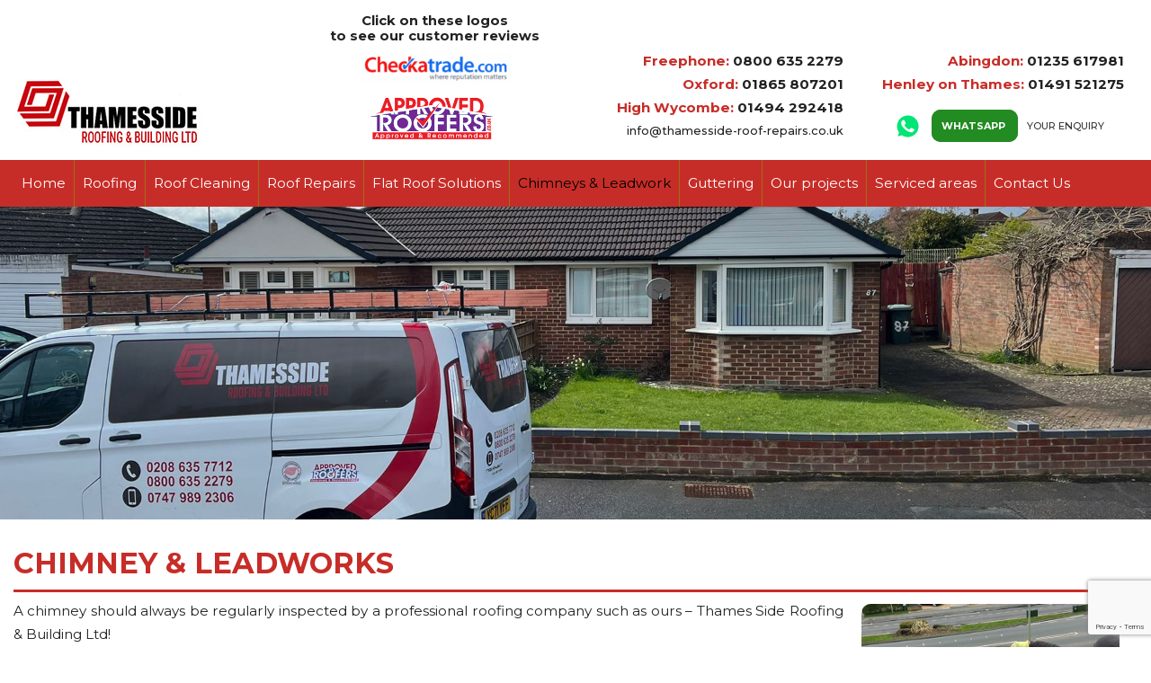

--- FILE ---
content_type: text/html; charset=UTF-8
request_url: https://www.thamesside-roof-repairs.co.uk/chimney-and-leadwork.php
body_size: 4914
content:
<!DOCTYPE html>


<html lang="en">

<head>



<meta charset="utf-8">

<meta http-equiv="X-UA-Compatible" content="IE=edge">


<meta name="format-detection" content="telephone=no">

<meta name="viewport" content="width=device-width, initial-scale=1">

<script src="https://ajax.googleapis.com/ajax/libs/jquery/1.12.4/jquery.min.js"></script>

<script src="https://maxcdn.bootstrapcdn.com/bootstrap/4.4.1/js/bootstrap.min.js"></script>

<link rel="stylesheet" href="https://cdnjs.cloudflare.com/ajax/libs/font-awesome/4.7.0/css/font-awesome.min.css">




<link href="css/bootstrap.min.css" rel="stylesheet">


<link href="css/style.css?ver=02" rel="stylesheet">

<link rel="stylesheet" type="text/css" href="slick/slick.css">



<link rel="stylesheet" type="text/css" href="slick/slick-theme.css">




<link rel="icon" href="fav-icon.jpg" type="image/gif" sizes="16x16">

<script type="text/javascript">


jQuery("document").ready(function ($) {


var nav = $('.header-wrapper');


$(window).scroll(function () {


if ($(this).scrollTop() > 50) {


nav.addClass("f-nav");


} else {


 nav.removeClass("f-nav");



  }



});


 });


</script>



 <link href="https://www.thamesside-roof-repairs.co.uk/chimney-and-leadwork.php " rel="canonical">
 
 




<script src="https://www.google.com/recaptcha/api.js?render=6LfQ4B8mAAAAAIfX96q_Rb9f2-PN_jQEHcFL06DV"></script>
<script>

      grecaptcha.ready(function() {

        grecaptcha.execute('6LfQ4B8mAAAAAIfX96q_Rb9f2-PN_jQEHcFL06DV', {

          action: 'contact'

        }).then(function(token) {

          var recaptchaResponse = document.getElementById('recaptchaResponse');

          recaptchaResponse.value = token;

        });

      });

    </script>

  


   

<title>Oxford chimney work| chimney and leadwork repairs in Oxford, High Wycombe, Abingdon </title><meta name="keywords" content="chimney repointing, repointing, leadwork repairs, chimney pot replacements, chimney work in Oxford, High Wycombe, Abingdon "><meta name="description" content="Thames Side Roofing & Building Ltd provide chimney and leadwork repairs in Oxford, High Wycombe, Abingdon and surrounding areas.">

<script>
  (function(i,n,f,t,y,x,z) {
    y=i._its=function(){return y.queue.push(arguments)};y.version='2.0';y.queue=[];z=n.createElement(f);z.async=!0;z.src=t;x=n.getElementsByTagName(f)[0];x.parentNode.insertBefore(z,x)})(window, document,'script','https://script.infinity-tracking.com/infinitytrack.js?i=16537');
  window._its('init', '16537');
  window._its('track');
</script>

</head>

<body id="bodynav-5"> <!-- Google Tag Manager (noscript) -->
<noscript><iframe src="https://www.googletagmanager.com/ns.html?id=GTM-5ZF2KK5"
height="0" width="0" style="display:none;visibility:hidden"></iframe></noscript>
<!-- End Google Tag Manager (noscript) -->
<div class="row header-row ">

     <div class="container header-con ">

          
          <div class="row">

                 <div class="col-md-3 main-logo p-0">

                      <figure>  

                      <a href="index.php"><img class="desk-logo" src="images/logo.png" alt="logo"></a>

                      <a href="index.php"><img  class="res-logo" src="images/thames.jpg" alt="logo"></a>
              
                      </figure>

                 </div>
     


                 <div class="col-md social-logo">

                <h6> Click on these logos<br>
to see our customer reviews</h6>
<a href="https://www.checkatrade.com/trades/thamessideroofingandbuildinglimited" target="_blank"><img class="check-cls" src="images/check.png"></a>
<a href="https://www.approvedroofers.co.uk/shepperton/buckinghamshire/thamesside-roofing-and-building" target="_blank"><img class="approve-cls" src="images/approve.png"></a><br class="br-mobile">

<a href="https://www.mylocalservices.co.uk/ThamesSide+Roofing+and+Building+Ltd-Oxford-3197525.html " target="_blank"><img class="local-cls" src="images/local.png"></a>

      
<a href="https://www.yell.com/biz/thamesside-roofing-and-building-ltd-oxford-901744300/ " target="_blank">  <img class="yell-cls" src="images/yell.png"></a>

                 </div>

                 <div class="col-md-6  header-contact p-0">

                       <div class="row">

                              <div class="col-md-6 col-6  phone-col">

                          
                                    <h5>Freephone: <a href="tel:0800 635 2279">0800 635 2279</a> </h5>
                                    <h5>Oxford:  <a href="tel:01865 807201">01865 807201</a></h5>
                                    <h5>High Wycombe:  <a href="tel:01494 292418">01494 292418</a></h5>
                                    <h6><a href="mailto:info@thamesside-roof-repairs.co.uk">info@thamesside-roof-repairs.co.uk</a></h6>
                              </div>
                          

                              
                              <div class="col-md-6  col-6 phone-col">

                          
                              <h5>Abingdon:  <a href="tel:01235 617981">01235 617981</a></h5>
                                    <h5>Henley on Thames:  <a href="tel:01491 521275">01491 521275</a></h5>

                                    <div class="whatsapp-col">
                                    <a href="https://api.whatsapp.com/send?phone=4407472582362" target="_blank"><img src="images/whatsup.png"><span style="">WHATSAPP </span><font>YOUR ENQUIRY</font> <br></a>
                                    </div>
                             
                                 </div>
                             

                       </div>

                </div>



           </div>


     </div>


</div>




<!-----------------------------------------------header ends----------------------------------------------->


<div class="header-wrapper">

<div class="row  menu">

   <div class="container menu-con">

        <div class="row">

               <div class="col-md-12 p-0  menu-col-bg">

                     <div id="sticky-anchor"></div>

                         <div class="container-fluid">

                            <div class="navbar-header" id="sticky">


                                        <div class="res-cions navbar-dark">
                                                <button type="button " class="navbar-toggler clickable nav-menu menubtn" data-toggle="modal" data-target="#myModal">
                                                <span class="navbar-toggler-icon"></span></button>
                                                <a type="button" href="mailto:info@thamesside-roof-repairs.co.uk" class="mail-icon-mobile"> <i class="fa fa-envelope mobile-email" aria-hidden="true"></i> </a>
                                                <button type="button" class="navbar-toggler clickable phone-icon-mobile" data-toggle="modal" data-target="#callUs" ><i class="fa fa-phone mobile-phone" aria-hidden="true"></i></button>  
                                        </div>
                                        <nav class="navbar navbar-expand-md  justify-content-center menu-col-nav">
                                                <div class="collapse navbar-collapse" id="myNavbar">
                                                <ul class="nav navbar-nav ">
                                                        <li class="nav-item">
<a id="mynav0" href="index.php"  class="nav-link js-scroll-trigger" >

Home </a>

</li>
    <li class="nav-item">
<a id="mynav1" href="roofing.php"  class="nav-link js-scroll-trigger" >

Roofing </a>

</li>
    <li class="nav-item">
<a id="mynav2" href="roof-cleaning.php"  class="nav-link js-scroll-trigger" >

Roof Cleaning </a>

</li>
    <li class="nav-item">
<a id="mynav3" href="roof-repairs.php"  class="nav-link js-scroll-trigger" >

Roof Repairs </a>

</li>
    <li class="nav-item">
<a id="mynav4" href="flat-roofs.php"  class="nav-link js-scroll-trigger" >

Flat Roof Solutions </a>

</li>
    <li class="nav-item">
<a id="mynav5" href="chimney-and-leadwork.php"  class="nav-link js-scroll-trigger" >

Chimneys & Leadwork </a>

</li>
    <li class="nav-item">
<a id="mynav6" href="guttering.php"  class="nav-link js-scroll-trigger" >

Guttering </a>

</li>
    <li class="nav-item">
<a id="mynav7" href="gallery.php"  class="nav-link js-scroll-trigger" >

Our projects </a>

</li>
    <li class="nav-item">
<a id="mynav8" href="serviced-areas.php"  class="nav-link js-scroll-trigger" >

Serviced areas </a>

</li>
    <li class="nav-item">
<a id="mynav9" href="contact-us.php"  class="nav-link js-scroll-trigger" >

Contact Us </a>

</li>
                                                    </ul>
                                                </div>
                                            </nav>

                            </div>

                    <div class="clearfix"></div>



                      </div>
                </div>
            </div>
    </div>
</div>

</div>




<!--------------- menu modal---------------- -->
<div class="menu-popup">
   <div id="myModal" class="modal fade" role="dialog">
      <div class="modal-dialog">
         <div class="modal-content">
            <div class="modal-header theme-bg">
               <div class="col-md-12">
                  <button type="button" class="close" data-dismiss="modal">&times;</button>
                  <h4 class="modal-title">Main Menu</h4>
               </div>
            </div>
            <div class="modal-body">
               <ul class="modal-menu ">
                  <li class="nav-item">
<a id="mynav0" href="index.php"  class="nav-link js-scroll-trigger" >

Home </a>

</li>
    <li class="nav-item">
<a id="mynav1" href="roofing.php"  class="nav-link js-scroll-trigger" >

Roofing </a>

</li>
    <li class="nav-item">
<a id="mynav2" href="roof-cleaning.php"  class="nav-link js-scroll-trigger" >

Roof Cleaning </a>

</li>
    <li class="nav-item">
<a id="mynav3" href="roof-repairs.php"  class="nav-link js-scroll-trigger" >

Roof Repairs </a>

</li>
    <li class="nav-item">
<a id="mynav4" href="flat-roofs.php"  class="nav-link js-scroll-trigger" >

Flat Roof Solutions </a>

</li>
    <li class="nav-item">
<a id="mynav5" href="chimney-and-leadwork.php"  class="nav-link js-scroll-trigger" >

Chimneys & Leadwork </a>

</li>
    <li class="nav-item">
<a id="mynav6" href="guttering.php"  class="nav-link js-scroll-trigger" >

Guttering </a>

</li>
    <li class="nav-item">
<a id="mynav7" href="gallery.php"  class="nav-link js-scroll-trigger" >

Our projects </a>

</li>
    <li class="nav-item">
<a id="mynav8" href="serviced-areas.php"  class="nav-link js-scroll-trigger" >

Serviced areas </a>

</li>
    <li class="nav-item">
<a id="mynav9" href="contact-us.php"  class="nav-link js-scroll-trigger" >

Contact Us </a>

</li>
                   </ul>
            </div>
            <!--body ends-->
            <div class="modal-footer" align="center">
               <div class="col-md-12">
                  <button type="button" class="btn btn-default btn-close" data-dismiss="modal">Close</button>
               </div>
            </div>
         </div>
      </div>
   </div>
</div>
<!--------------- ends---------------- -->
<!--------------- numbers modal---------------- -->
<div class="menu-popup">
   <div id="callUs" class="modal fade" role="dialog">
      <div class="modal-dialog">
         <div class="modal-content">
            <div class="modal-header theme-bg">
               <div class="col-md-12">
                  <button type="button" class="close" data-dismiss="modal">&times;</button>
                  <h4 class="modal-title">Call us</h4>
               </div>
            </div>
            <div class="modal-body">
               <div class="col-md-12">
                  <h4>Freephone : <span><a href="tel:0800 635 2279">0800 635 2279</a></span></h4>
               </div>
               <div class="col-md-12">
                  <h4>Oxford : <span><a href="tel:01865 807201">01865 807201</a></span></h4>
               </div>
               <div class="col-md-12">
                  <h4>High Wycombe : <span><a href="tel:01494 292418">01494 292418</a></span></h4>
               </div>
               <div class="col-md-12">
                  <h4>Abingdon : <span><a href="tel:01235 617981">01235 617981</a></span></h4>
               </div>
               <div class="col-md-12">
                  <h4>Henley on Thames : <span><a href="tel:01491 521275">01491 521275</a></span></h4>
               </div>
               <div class="col-md-12">
                  <h4>Onsite : <span><a href="tel:07472 582362">07472 582362</a></span></h4>
               </div>



            
             
              
            </div>
            <!--body ends-->
            <div class="modal-footer" align="center">
               <div class="col-md-12">
                  <button type="button" class="btn btn-default  btn-close" data-dismiss="modal">Close</button>
               </div>
            </div>
         </div>
      </div>
   </div>
</div>


<article style="">
   <a href="#" class="scrollup"></a>
</article> <div class="row banner-wrap">

    <div id="demo" class="carousel slide" data-ride="carousel">

      <div class="carousel-inner">

        <div class="carousel-item active">

          <img src="images/banners/chimney.jpg" alt="chimney">

        </div>

      </div> 
    </div>

  </div>  <div class="container">

    <div class="page-container">

      <div class="row">

      <div class="col-md-12">

<h2>CHIMNEY & LEADWORKS</h2>

</div>

          <div class="col-md-9">
<p>A chimney should always be regularly inspected by a professional roofing company such as ours – Thames Side Roofing & Building Ltd!</p>
<p>Chimneys should be kept an eye on especially after a long, bad winter to ensure that it is safe and secure for the health and safety of you, your family and your neighbours. The last thing anyone needs is a chimney that collapses, it can cause lots of damage to the rest of the roof and can prove deadly to passersby.</p>
<p>Chimneys can take the brunt of the harsh UK weather so pots need to be checked, the chimney stack may need to be repointed or the leadwork could be failing. All of these potential repairs could lead to leaks forming in your roof so at the first sign of any trouble call our team in to assess your chimney and the rest of the roof for any repairs that need to be carried out on your property.</p>
<p>We offer a wide range of chimney and leadwork repairs using only the best quality materials at sensible prices including:</p>
<ul class="two-col">
<li>Chimney repointing</li>
<li>Replacement chimney pots or cowls</li>
<li>Chimney reconstruction</li>
<li>Chimney demolition due to non-use</li>
<li>Chimney maintenance</li>
<div class="clearfix"></div>
</ul>

         </div>


         <div class="col-md-3">

<div class="page-img inside-images">
    
    <img src="images/Chimney/chimney-01a.jpg">

</div>
      </div>

      <div class="col-md-12">

      <p>All chimney and leadwork repairs that we carry out at Thames Side Roofing & Building Ltd are fully guaranteed for your peace of mind.</p>
<p>We hold full public liability insurance and we do not always need a deposit to get started. For more information about our company visit our <a href="https://www.checkatrade.com/trades/thamessideroofingandbuildinglimited" target="_blank" >Checkatrade</a> and  <a href="https://www.checkatrade.com/trades/thamessideroofingandbuildinglimited" target="_blank" >Approved Roofers</a> pages and read our customer reviews.</p>
<p>So, for chimney and leadwork repairs on any type of property, contact our professional team today on any of the numbers at the top of the page, we look forward to discussing your requirements with you.</p>
</div>








<div class="row foot-logo">

<div class="foot-logo-con">


  

             <div class="row">

             <div class="col-lg-12">



             <h5>Using Only High Quality Materials from</h5>



             <img src="images/footer-logos/cureit.jpg">

             <img src="images/footer-logos/grp.jpg">

             <img src="images/footer-logos/rubbercover.jpg">

             <img src="images/footer-logos/marley.jpg">

             <img src="images/footer-logos/klober.jpg">
             <img src="images/footer-logos/redland.jpg">

             </div>
             </div>


  </div>
  
  </div>



      </div>



    


      

        </div>

      </div>








 
  
  





<div class="row footer-row">

  <div class="container footer-con">

    <div class="row">

      <div class="col-lg-12 col-sm-12 foot-center">© 2026 Thames Side Roofing & Building Ltd All rights reserved </div>
      <div class="col-lg-12 col-sm-12 foot-center">
      Company Reg number 13645850
      </div>

      <div class="col-lg-12 col-sm-12 foot-center">

        <font>Managed by <a class="" href="https://www.delicious-webdesign.com/" target="_blank">Delicious Webdesign</a>

        </font>

      </div>

    </div>

  </div>

</div>



<script>
    $(".testimonial").slick({
        dots: false,
        infinite: true,
        speed: 300,
        draggable: true,
        autoplay: true,
        /* this is the new line */ autoplaySpeed: 4500,
        touchThreshold: 1000,
        slidesToShow: 1,
        slidesToScroll: 1,
       
    });
</script>

<script>

  $(document).ready(function() {

    $(window).scroll(function() {

      if ($(this).scrollTop() > 100) {

        $('.scrollup').fadeIn();

      } else {

        $('.scrollup').fadeOut();

      }

    });

    $('.scrollup').click(function() {

      $("html, body").animate({

        scrollTop: 0

      }, 600);

      return false;

    });

  });

</script>

<script>

  $('ul.nav li.dropdown').hover(function() {

    $(this).find('.dropdown-menu').stop(true, true).delay(200).fadeIn(500);

  }, function() {

    $(this).find('.dropdown-menu').stop(true, true).delay(200).fadeOut(500);

  });

</script>

<script>

  function sticky_relocate() {

    var window_top = $(window).scrollTop();

    var div_top = $('#sticky-anchor').offset().top;

    if (window_top > div_top) {

      $('#sticky').addClass('stick');

      $('#sticky-anchor').height($('#sticky').outerHeight());

    } else {

      $('#sticky').removeClass('stick');

      $('#sticky-anchor').height(0);

    }

  }

  $(function() {

    $(window).scroll(sticky_relocate);

    sticky_relocate();

  });

  var dir = 1;

  var MIN_TOP = 200;

  var MAX_TOP = 350;

</script>
</body>
</html>

--- FILE ---
content_type: text/html; charset=utf-8
request_url: https://www.google.com/recaptcha/api2/anchor?ar=1&k=6LfQ4B8mAAAAAIfX96q_Rb9f2-PN_jQEHcFL06DV&co=aHR0cHM6Ly93d3cudGhhbWVzc2lkZS1yb29mLXJlcGFpcnMuY28udWs6NDQz&hl=en&v=N67nZn4AqZkNcbeMu4prBgzg&size=invisible&anchor-ms=20000&execute-ms=30000&cb=b4zts0rxdwf
body_size: 48886
content:
<!DOCTYPE HTML><html dir="ltr" lang="en"><head><meta http-equiv="Content-Type" content="text/html; charset=UTF-8">
<meta http-equiv="X-UA-Compatible" content="IE=edge">
<title>reCAPTCHA</title>
<style type="text/css">
/* cyrillic-ext */
@font-face {
  font-family: 'Roboto';
  font-style: normal;
  font-weight: 400;
  font-stretch: 100%;
  src: url(//fonts.gstatic.com/s/roboto/v48/KFO7CnqEu92Fr1ME7kSn66aGLdTylUAMa3GUBHMdazTgWw.woff2) format('woff2');
  unicode-range: U+0460-052F, U+1C80-1C8A, U+20B4, U+2DE0-2DFF, U+A640-A69F, U+FE2E-FE2F;
}
/* cyrillic */
@font-face {
  font-family: 'Roboto';
  font-style: normal;
  font-weight: 400;
  font-stretch: 100%;
  src: url(//fonts.gstatic.com/s/roboto/v48/KFO7CnqEu92Fr1ME7kSn66aGLdTylUAMa3iUBHMdazTgWw.woff2) format('woff2');
  unicode-range: U+0301, U+0400-045F, U+0490-0491, U+04B0-04B1, U+2116;
}
/* greek-ext */
@font-face {
  font-family: 'Roboto';
  font-style: normal;
  font-weight: 400;
  font-stretch: 100%;
  src: url(//fonts.gstatic.com/s/roboto/v48/KFO7CnqEu92Fr1ME7kSn66aGLdTylUAMa3CUBHMdazTgWw.woff2) format('woff2');
  unicode-range: U+1F00-1FFF;
}
/* greek */
@font-face {
  font-family: 'Roboto';
  font-style: normal;
  font-weight: 400;
  font-stretch: 100%;
  src: url(//fonts.gstatic.com/s/roboto/v48/KFO7CnqEu92Fr1ME7kSn66aGLdTylUAMa3-UBHMdazTgWw.woff2) format('woff2');
  unicode-range: U+0370-0377, U+037A-037F, U+0384-038A, U+038C, U+038E-03A1, U+03A3-03FF;
}
/* math */
@font-face {
  font-family: 'Roboto';
  font-style: normal;
  font-weight: 400;
  font-stretch: 100%;
  src: url(//fonts.gstatic.com/s/roboto/v48/KFO7CnqEu92Fr1ME7kSn66aGLdTylUAMawCUBHMdazTgWw.woff2) format('woff2');
  unicode-range: U+0302-0303, U+0305, U+0307-0308, U+0310, U+0312, U+0315, U+031A, U+0326-0327, U+032C, U+032F-0330, U+0332-0333, U+0338, U+033A, U+0346, U+034D, U+0391-03A1, U+03A3-03A9, U+03B1-03C9, U+03D1, U+03D5-03D6, U+03F0-03F1, U+03F4-03F5, U+2016-2017, U+2034-2038, U+203C, U+2040, U+2043, U+2047, U+2050, U+2057, U+205F, U+2070-2071, U+2074-208E, U+2090-209C, U+20D0-20DC, U+20E1, U+20E5-20EF, U+2100-2112, U+2114-2115, U+2117-2121, U+2123-214F, U+2190, U+2192, U+2194-21AE, U+21B0-21E5, U+21F1-21F2, U+21F4-2211, U+2213-2214, U+2216-22FF, U+2308-230B, U+2310, U+2319, U+231C-2321, U+2336-237A, U+237C, U+2395, U+239B-23B7, U+23D0, U+23DC-23E1, U+2474-2475, U+25AF, U+25B3, U+25B7, U+25BD, U+25C1, U+25CA, U+25CC, U+25FB, U+266D-266F, U+27C0-27FF, U+2900-2AFF, U+2B0E-2B11, U+2B30-2B4C, U+2BFE, U+3030, U+FF5B, U+FF5D, U+1D400-1D7FF, U+1EE00-1EEFF;
}
/* symbols */
@font-face {
  font-family: 'Roboto';
  font-style: normal;
  font-weight: 400;
  font-stretch: 100%;
  src: url(//fonts.gstatic.com/s/roboto/v48/KFO7CnqEu92Fr1ME7kSn66aGLdTylUAMaxKUBHMdazTgWw.woff2) format('woff2');
  unicode-range: U+0001-000C, U+000E-001F, U+007F-009F, U+20DD-20E0, U+20E2-20E4, U+2150-218F, U+2190, U+2192, U+2194-2199, U+21AF, U+21E6-21F0, U+21F3, U+2218-2219, U+2299, U+22C4-22C6, U+2300-243F, U+2440-244A, U+2460-24FF, U+25A0-27BF, U+2800-28FF, U+2921-2922, U+2981, U+29BF, U+29EB, U+2B00-2BFF, U+4DC0-4DFF, U+FFF9-FFFB, U+10140-1018E, U+10190-1019C, U+101A0, U+101D0-101FD, U+102E0-102FB, U+10E60-10E7E, U+1D2C0-1D2D3, U+1D2E0-1D37F, U+1F000-1F0FF, U+1F100-1F1AD, U+1F1E6-1F1FF, U+1F30D-1F30F, U+1F315, U+1F31C, U+1F31E, U+1F320-1F32C, U+1F336, U+1F378, U+1F37D, U+1F382, U+1F393-1F39F, U+1F3A7-1F3A8, U+1F3AC-1F3AF, U+1F3C2, U+1F3C4-1F3C6, U+1F3CA-1F3CE, U+1F3D4-1F3E0, U+1F3ED, U+1F3F1-1F3F3, U+1F3F5-1F3F7, U+1F408, U+1F415, U+1F41F, U+1F426, U+1F43F, U+1F441-1F442, U+1F444, U+1F446-1F449, U+1F44C-1F44E, U+1F453, U+1F46A, U+1F47D, U+1F4A3, U+1F4B0, U+1F4B3, U+1F4B9, U+1F4BB, U+1F4BF, U+1F4C8-1F4CB, U+1F4D6, U+1F4DA, U+1F4DF, U+1F4E3-1F4E6, U+1F4EA-1F4ED, U+1F4F7, U+1F4F9-1F4FB, U+1F4FD-1F4FE, U+1F503, U+1F507-1F50B, U+1F50D, U+1F512-1F513, U+1F53E-1F54A, U+1F54F-1F5FA, U+1F610, U+1F650-1F67F, U+1F687, U+1F68D, U+1F691, U+1F694, U+1F698, U+1F6AD, U+1F6B2, U+1F6B9-1F6BA, U+1F6BC, U+1F6C6-1F6CF, U+1F6D3-1F6D7, U+1F6E0-1F6EA, U+1F6F0-1F6F3, U+1F6F7-1F6FC, U+1F700-1F7FF, U+1F800-1F80B, U+1F810-1F847, U+1F850-1F859, U+1F860-1F887, U+1F890-1F8AD, U+1F8B0-1F8BB, U+1F8C0-1F8C1, U+1F900-1F90B, U+1F93B, U+1F946, U+1F984, U+1F996, U+1F9E9, U+1FA00-1FA6F, U+1FA70-1FA7C, U+1FA80-1FA89, U+1FA8F-1FAC6, U+1FACE-1FADC, U+1FADF-1FAE9, U+1FAF0-1FAF8, U+1FB00-1FBFF;
}
/* vietnamese */
@font-face {
  font-family: 'Roboto';
  font-style: normal;
  font-weight: 400;
  font-stretch: 100%;
  src: url(//fonts.gstatic.com/s/roboto/v48/KFO7CnqEu92Fr1ME7kSn66aGLdTylUAMa3OUBHMdazTgWw.woff2) format('woff2');
  unicode-range: U+0102-0103, U+0110-0111, U+0128-0129, U+0168-0169, U+01A0-01A1, U+01AF-01B0, U+0300-0301, U+0303-0304, U+0308-0309, U+0323, U+0329, U+1EA0-1EF9, U+20AB;
}
/* latin-ext */
@font-face {
  font-family: 'Roboto';
  font-style: normal;
  font-weight: 400;
  font-stretch: 100%;
  src: url(//fonts.gstatic.com/s/roboto/v48/KFO7CnqEu92Fr1ME7kSn66aGLdTylUAMa3KUBHMdazTgWw.woff2) format('woff2');
  unicode-range: U+0100-02BA, U+02BD-02C5, U+02C7-02CC, U+02CE-02D7, U+02DD-02FF, U+0304, U+0308, U+0329, U+1D00-1DBF, U+1E00-1E9F, U+1EF2-1EFF, U+2020, U+20A0-20AB, U+20AD-20C0, U+2113, U+2C60-2C7F, U+A720-A7FF;
}
/* latin */
@font-face {
  font-family: 'Roboto';
  font-style: normal;
  font-weight: 400;
  font-stretch: 100%;
  src: url(//fonts.gstatic.com/s/roboto/v48/KFO7CnqEu92Fr1ME7kSn66aGLdTylUAMa3yUBHMdazQ.woff2) format('woff2');
  unicode-range: U+0000-00FF, U+0131, U+0152-0153, U+02BB-02BC, U+02C6, U+02DA, U+02DC, U+0304, U+0308, U+0329, U+2000-206F, U+20AC, U+2122, U+2191, U+2193, U+2212, U+2215, U+FEFF, U+FFFD;
}
/* cyrillic-ext */
@font-face {
  font-family: 'Roboto';
  font-style: normal;
  font-weight: 500;
  font-stretch: 100%;
  src: url(//fonts.gstatic.com/s/roboto/v48/KFO7CnqEu92Fr1ME7kSn66aGLdTylUAMa3GUBHMdazTgWw.woff2) format('woff2');
  unicode-range: U+0460-052F, U+1C80-1C8A, U+20B4, U+2DE0-2DFF, U+A640-A69F, U+FE2E-FE2F;
}
/* cyrillic */
@font-face {
  font-family: 'Roboto';
  font-style: normal;
  font-weight: 500;
  font-stretch: 100%;
  src: url(//fonts.gstatic.com/s/roboto/v48/KFO7CnqEu92Fr1ME7kSn66aGLdTylUAMa3iUBHMdazTgWw.woff2) format('woff2');
  unicode-range: U+0301, U+0400-045F, U+0490-0491, U+04B0-04B1, U+2116;
}
/* greek-ext */
@font-face {
  font-family: 'Roboto';
  font-style: normal;
  font-weight: 500;
  font-stretch: 100%;
  src: url(//fonts.gstatic.com/s/roboto/v48/KFO7CnqEu92Fr1ME7kSn66aGLdTylUAMa3CUBHMdazTgWw.woff2) format('woff2');
  unicode-range: U+1F00-1FFF;
}
/* greek */
@font-face {
  font-family: 'Roboto';
  font-style: normal;
  font-weight: 500;
  font-stretch: 100%;
  src: url(//fonts.gstatic.com/s/roboto/v48/KFO7CnqEu92Fr1ME7kSn66aGLdTylUAMa3-UBHMdazTgWw.woff2) format('woff2');
  unicode-range: U+0370-0377, U+037A-037F, U+0384-038A, U+038C, U+038E-03A1, U+03A3-03FF;
}
/* math */
@font-face {
  font-family: 'Roboto';
  font-style: normal;
  font-weight: 500;
  font-stretch: 100%;
  src: url(//fonts.gstatic.com/s/roboto/v48/KFO7CnqEu92Fr1ME7kSn66aGLdTylUAMawCUBHMdazTgWw.woff2) format('woff2');
  unicode-range: U+0302-0303, U+0305, U+0307-0308, U+0310, U+0312, U+0315, U+031A, U+0326-0327, U+032C, U+032F-0330, U+0332-0333, U+0338, U+033A, U+0346, U+034D, U+0391-03A1, U+03A3-03A9, U+03B1-03C9, U+03D1, U+03D5-03D6, U+03F0-03F1, U+03F4-03F5, U+2016-2017, U+2034-2038, U+203C, U+2040, U+2043, U+2047, U+2050, U+2057, U+205F, U+2070-2071, U+2074-208E, U+2090-209C, U+20D0-20DC, U+20E1, U+20E5-20EF, U+2100-2112, U+2114-2115, U+2117-2121, U+2123-214F, U+2190, U+2192, U+2194-21AE, U+21B0-21E5, U+21F1-21F2, U+21F4-2211, U+2213-2214, U+2216-22FF, U+2308-230B, U+2310, U+2319, U+231C-2321, U+2336-237A, U+237C, U+2395, U+239B-23B7, U+23D0, U+23DC-23E1, U+2474-2475, U+25AF, U+25B3, U+25B7, U+25BD, U+25C1, U+25CA, U+25CC, U+25FB, U+266D-266F, U+27C0-27FF, U+2900-2AFF, U+2B0E-2B11, U+2B30-2B4C, U+2BFE, U+3030, U+FF5B, U+FF5D, U+1D400-1D7FF, U+1EE00-1EEFF;
}
/* symbols */
@font-face {
  font-family: 'Roboto';
  font-style: normal;
  font-weight: 500;
  font-stretch: 100%;
  src: url(//fonts.gstatic.com/s/roboto/v48/KFO7CnqEu92Fr1ME7kSn66aGLdTylUAMaxKUBHMdazTgWw.woff2) format('woff2');
  unicode-range: U+0001-000C, U+000E-001F, U+007F-009F, U+20DD-20E0, U+20E2-20E4, U+2150-218F, U+2190, U+2192, U+2194-2199, U+21AF, U+21E6-21F0, U+21F3, U+2218-2219, U+2299, U+22C4-22C6, U+2300-243F, U+2440-244A, U+2460-24FF, U+25A0-27BF, U+2800-28FF, U+2921-2922, U+2981, U+29BF, U+29EB, U+2B00-2BFF, U+4DC0-4DFF, U+FFF9-FFFB, U+10140-1018E, U+10190-1019C, U+101A0, U+101D0-101FD, U+102E0-102FB, U+10E60-10E7E, U+1D2C0-1D2D3, U+1D2E0-1D37F, U+1F000-1F0FF, U+1F100-1F1AD, U+1F1E6-1F1FF, U+1F30D-1F30F, U+1F315, U+1F31C, U+1F31E, U+1F320-1F32C, U+1F336, U+1F378, U+1F37D, U+1F382, U+1F393-1F39F, U+1F3A7-1F3A8, U+1F3AC-1F3AF, U+1F3C2, U+1F3C4-1F3C6, U+1F3CA-1F3CE, U+1F3D4-1F3E0, U+1F3ED, U+1F3F1-1F3F3, U+1F3F5-1F3F7, U+1F408, U+1F415, U+1F41F, U+1F426, U+1F43F, U+1F441-1F442, U+1F444, U+1F446-1F449, U+1F44C-1F44E, U+1F453, U+1F46A, U+1F47D, U+1F4A3, U+1F4B0, U+1F4B3, U+1F4B9, U+1F4BB, U+1F4BF, U+1F4C8-1F4CB, U+1F4D6, U+1F4DA, U+1F4DF, U+1F4E3-1F4E6, U+1F4EA-1F4ED, U+1F4F7, U+1F4F9-1F4FB, U+1F4FD-1F4FE, U+1F503, U+1F507-1F50B, U+1F50D, U+1F512-1F513, U+1F53E-1F54A, U+1F54F-1F5FA, U+1F610, U+1F650-1F67F, U+1F687, U+1F68D, U+1F691, U+1F694, U+1F698, U+1F6AD, U+1F6B2, U+1F6B9-1F6BA, U+1F6BC, U+1F6C6-1F6CF, U+1F6D3-1F6D7, U+1F6E0-1F6EA, U+1F6F0-1F6F3, U+1F6F7-1F6FC, U+1F700-1F7FF, U+1F800-1F80B, U+1F810-1F847, U+1F850-1F859, U+1F860-1F887, U+1F890-1F8AD, U+1F8B0-1F8BB, U+1F8C0-1F8C1, U+1F900-1F90B, U+1F93B, U+1F946, U+1F984, U+1F996, U+1F9E9, U+1FA00-1FA6F, U+1FA70-1FA7C, U+1FA80-1FA89, U+1FA8F-1FAC6, U+1FACE-1FADC, U+1FADF-1FAE9, U+1FAF0-1FAF8, U+1FB00-1FBFF;
}
/* vietnamese */
@font-face {
  font-family: 'Roboto';
  font-style: normal;
  font-weight: 500;
  font-stretch: 100%;
  src: url(//fonts.gstatic.com/s/roboto/v48/KFO7CnqEu92Fr1ME7kSn66aGLdTylUAMa3OUBHMdazTgWw.woff2) format('woff2');
  unicode-range: U+0102-0103, U+0110-0111, U+0128-0129, U+0168-0169, U+01A0-01A1, U+01AF-01B0, U+0300-0301, U+0303-0304, U+0308-0309, U+0323, U+0329, U+1EA0-1EF9, U+20AB;
}
/* latin-ext */
@font-face {
  font-family: 'Roboto';
  font-style: normal;
  font-weight: 500;
  font-stretch: 100%;
  src: url(//fonts.gstatic.com/s/roboto/v48/KFO7CnqEu92Fr1ME7kSn66aGLdTylUAMa3KUBHMdazTgWw.woff2) format('woff2');
  unicode-range: U+0100-02BA, U+02BD-02C5, U+02C7-02CC, U+02CE-02D7, U+02DD-02FF, U+0304, U+0308, U+0329, U+1D00-1DBF, U+1E00-1E9F, U+1EF2-1EFF, U+2020, U+20A0-20AB, U+20AD-20C0, U+2113, U+2C60-2C7F, U+A720-A7FF;
}
/* latin */
@font-face {
  font-family: 'Roboto';
  font-style: normal;
  font-weight: 500;
  font-stretch: 100%;
  src: url(//fonts.gstatic.com/s/roboto/v48/KFO7CnqEu92Fr1ME7kSn66aGLdTylUAMa3yUBHMdazQ.woff2) format('woff2');
  unicode-range: U+0000-00FF, U+0131, U+0152-0153, U+02BB-02BC, U+02C6, U+02DA, U+02DC, U+0304, U+0308, U+0329, U+2000-206F, U+20AC, U+2122, U+2191, U+2193, U+2212, U+2215, U+FEFF, U+FFFD;
}
/* cyrillic-ext */
@font-face {
  font-family: 'Roboto';
  font-style: normal;
  font-weight: 900;
  font-stretch: 100%;
  src: url(//fonts.gstatic.com/s/roboto/v48/KFO7CnqEu92Fr1ME7kSn66aGLdTylUAMa3GUBHMdazTgWw.woff2) format('woff2');
  unicode-range: U+0460-052F, U+1C80-1C8A, U+20B4, U+2DE0-2DFF, U+A640-A69F, U+FE2E-FE2F;
}
/* cyrillic */
@font-face {
  font-family: 'Roboto';
  font-style: normal;
  font-weight: 900;
  font-stretch: 100%;
  src: url(//fonts.gstatic.com/s/roboto/v48/KFO7CnqEu92Fr1ME7kSn66aGLdTylUAMa3iUBHMdazTgWw.woff2) format('woff2');
  unicode-range: U+0301, U+0400-045F, U+0490-0491, U+04B0-04B1, U+2116;
}
/* greek-ext */
@font-face {
  font-family: 'Roboto';
  font-style: normal;
  font-weight: 900;
  font-stretch: 100%;
  src: url(//fonts.gstatic.com/s/roboto/v48/KFO7CnqEu92Fr1ME7kSn66aGLdTylUAMa3CUBHMdazTgWw.woff2) format('woff2');
  unicode-range: U+1F00-1FFF;
}
/* greek */
@font-face {
  font-family: 'Roboto';
  font-style: normal;
  font-weight: 900;
  font-stretch: 100%;
  src: url(//fonts.gstatic.com/s/roboto/v48/KFO7CnqEu92Fr1ME7kSn66aGLdTylUAMa3-UBHMdazTgWw.woff2) format('woff2');
  unicode-range: U+0370-0377, U+037A-037F, U+0384-038A, U+038C, U+038E-03A1, U+03A3-03FF;
}
/* math */
@font-face {
  font-family: 'Roboto';
  font-style: normal;
  font-weight: 900;
  font-stretch: 100%;
  src: url(//fonts.gstatic.com/s/roboto/v48/KFO7CnqEu92Fr1ME7kSn66aGLdTylUAMawCUBHMdazTgWw.woff2) format('woff2');
  unicode-range: U+0302-0303, U+0305, U+0307-0308, U+0310, U+0312, U+0315, U+031A, U+0326-0327, U+032C, U+032F-0330, U+0332-0333, U+0338, U+033A, U+0346, U+034D, U+0391-03A1, U+03A3-03A9, U+03B1-03C9, U+03D1, U+03D5-03D6, U+03F0-03F1, U+03F4-03F5, U+2016-2017, U+2034-2038, U+203C, U+2040, U+2043, U+2047, U+2050, U+2057, U+205F, U+2070-2071, U+2074-208E, U+2090-209C, U+20D0-20DC, U+20E1, U+20E5-20EF, U+2100-2112, U+2114-2115, U+2117-2121, U+2123-214F, U+2190, U+2192, U+2194-21AE, U+21B0-21E5, U+21F1-21F2, U+21F4-2211, U+2213-2214, U+2216-22FF, U+2308-230B, U+2310, U+2319, U+231C-2321, U+2336-237A, U+237C, U+2395, U+239B-23B7, U+23D0, U+23DC-23E1, U+2474-2475, U+25AF, U+25B3, U+25B7, U+25BD, U+25C1, U+25CA, U+25CC, U+25FB, U+266D-266F, U+27C0-27FF, U+2900-2AFF, U+2B0E-2B11, U+2B30-2B4C, U+2BFE, U+3030, U+FF5B, U+FF5D, U+1D400-1D7FF, U+1EE00-1EEFF;
}
/* symbols */
@font-face {
  font-family: 'Roboto';
  font-style: normal;
  font-weight: 900;
  font-stretch: 100%;
  src: url(//fonts.gstatic.com/s/roboto/v48/KFO7CnqEu92Fr1ME7kSn66aGLdTylUAMaxKUBHMdazTgWw.woff2) format('woff2');
  unicode-range: U+0001-000C, U+000E-001F, U+007F-009F, U+20DD-20E0, U+20E2-20E4, U+2150-218F, U+2190, U+2192, U+2194-2199, U+21AF, U+21E6-21F0, U+21F3, U+2218-2219, U+2299, U+22C4-22C6, U+2300-243F, U+2440-244A, U+2460-24FF, U+25A0-27BF, U+2800-28FF, U+2921-2922, U+2981, U+29BF, U+29EB, U+2B00-2BFF, U+4DC0-4DFF, U+FFF9-FFFB, U+10140-1018E, U+10190-1019C, U+101A0, U+101D0-101FD, U+102E0-102FB, U+10E60-10E7E, U+1D2C0-1D2D3, U+1D2E0-1D37F, U+1F000-1F0FF, U+1F100-1F1AD, U+1F1E6-1F1FF, U+1F30D-1F30F, U+1F315, U+1F31C, U+1F31E, U+1F320-1F32C, U+1F336, U+1F378, U+1F37D, U+1F382, U+1F393-1F39F, U+1F3A7-1F3A8, U+1F3AC-1F3AF, U+1F3C2, U+1F3C4-1F3C6, U+1F3CA-1F3CE, U+1F3D4-1F3E0, U+1F3ED, U+1F3F1-1F3F3, U+1F3F5-1F3F7, U+1F408, U+1F415, U+1F41F, U+1F426, U+1F43F, U+1F441-1F442, U+1F444, U+1F446-1F449, U+1F44C-1F44E, U+1F453, U+1F46A, U+1F47D, U+1F4A3, U+1F4B0, U+1F4B3, U+1F4B9, U+1F4BB, U+1F4BF, U+1F4C8-1F4CB, U+1F4D6, U+1F4DA, U+1F4DF, U+1F4E3-1F4E6, U+1F4EA-1F4ED, U+1F4F7, U+1F4F9-1F4FB, U+1F4FD-1F4FE, U+1F503, U+1F507-1F50B, U+1F50D, U+1F512-1F513, U+1F53E-1F54A, U+1F54F-1F5FA, U+1F610, U+1F650-1F67F, U+1F687, U+1F68D, U+1F691, U+1F694, U+1F698, U+1F6AD, U+1F6B2, U+1F6B9-1F6BA, U+1F6BC, U+1F6C6-1F6CF, U+1F6D3-1F6D7, U+1F6E0-1F6EA, U+1F6F0-1F6F3, U+1F6F7-1F6FC, U+1F700-1F7FF, U+1F800-1F80B, U+1F810-1F847, U+1F850-1F859, U+1F860-1F887, U+1F890-1F8AD, U+1F8B0-1F8BB, U+1F8C0-1F8C1, U+1F900-1F90B, U+1F93B, U+1F946, U+1F984, U+1F996, U+1F9E9, U+1FA00-1FA6F, U+1FA70-1FA7C, U+1FA80-1FA89, U+1FA8F-1FAC6, U+1FACE-1FADC, U+1FADF-1FAE9, U+1FAF0-1FAF8, U+1FB00-1FBFF;
}
/* vietnamese */
@font-face {
  font-family: 'Roboto';
  font-style: normal;
  font-weight: 900;
  font-stretch: 100%;
  src: url(//fonts.gstatic.com/s/roboto/v48/KFO7CnqEu92Fr1ME7kSn66aGLdTylUAMa3OUBHMdazTgWw.woff2) format('woff2');
  unicode-range: U+0102-0103, U+0110-0111, U+0128-0129, U+0168-0169, U+01A0-01A1, U+01AF-01B0, U+0300-0301, U+0303-0304, U+0308-0309, U+0323, U+0329, U+1EA0-1EF9, U+20AB;
}
/* latin-ext */
@font-face {
  font-family: 'Roboto';
  font-style: normal;
  font-weight: 900;
  font-stretch: 100%;
  src: url(//fonts.gstatic.com/s/roboto/v48/KFO7CnqEu92Fr1ME7kSn66aGLdTylUAMa3KUBHMdazTgWw.woff2) format('woff2');
  unicode-range: U+0100-02BA, U+02BD-02C5, U+02C7-02CC, U+02CE-02D7, U+02DD-02FF, U+0304, U+0308, U+0329, U+1D00-1DBF, U+1E00-1E9F, U+1EF2-1EFF, U+2020, U+20A0-20AB, U+20AD-20C0, U+2113, U+2C60-2C7F, U+A720-A7FF;
}
/* latin */
@font-face {
  font-family: 'Roboto';
  font-style: normal;
  font-weight: 900;
  font-stretch: 100%;
  src: url(//fonts.gstatic.com/s/roboto/v48/KFO7CnqEu92Fr1ME7kSn66aGLdTylUAMa3yUBHMdazQ.woff2) format('woff2');
  unicode-range: U+0000-00FF, U+0131, U+0152-0153, U+02BB-02BC, U+02C6, U+02DA, U+02DC, U+0304, U+0308, U+0329, U+2000-206F, U+20AC, U+2122, U+2191, U+2193, U+2212, U+2215, U+FEFF, U+FFFD;
}

</style>
<link rel="stylesheet" type="text/css" href="https://www.gstatic.com/recaptcha/releases/N67nZn4AqZkNcbeMu4prBgzg/styles__ltr.css">
<script nonce="vC9rHz6DIrx0pd7eI3CSpQ" type="text/javascript">window['__recaptcha_api'] = 'https://www.google.com/recaptcha/api2/';</script>
<script type="text/javascript" src="https://www.gstatic.com/recaptcha/releases/N67nZn4AqZkNcbeMu4prBgzg/recaptcha__en.js" nonce="vC9rHz6DIrx0pd7eI3CSpQ">
      
    </script></head>
<body><div id="rc-anchor-alert" class="rc-anchor-alert"></div>
<input type="hidden" id="recaptcha-token" value="[base64]">
<script type="text/javascript" nonce="vC9rHz6DIrx0pd7eI3CSpQ">
      recaptcha.anchor.Main.init("[\x22ainput\x22,[\x22bgdata\x22,\x22\x22,\[base64]/[base64]/[base64]/ZyhXLGgpOnEoW04sMjEsbF0sVywwKSxoKSxmYWxzZSxmYWxzZSl9Y2F0Y2goayl7RygzNTgsVyk/[base64]/[base64]/[base64]/[base64]/[base64]/[base64]/[base64]/bmV3IEJbT10oRFswXSk6dz09Mj9uZXcgQltPXShEWzBdLERbMV0pOnc9PTM/bmV3IEJbT10oRFswXSxEWzFdLERbMl0pOnc9PTQ/[base64]/[base64]/[base64]/[base64]/[base64]\\u003d\x22,\[base64]\x22,\[base64]/w4BnN8Oxwr50FsOCw7cnTsKjBsOowrkGw7poVwnCisK6Zw7DqA7Cjh7ClcK4FMOwwq4awprDvQxENwE1w4F8wpE+ZMKSblfDozlyZWPDjcKdwppuYMKgdsK3wq8rUMO0w4BoC3IRwozDicKMNnfDhsOOwqDDgMKoXxd/[base64]/[base64]/DqTbDrcKAw6/CqVcqQmIdTRNBLMKFF2EkZTxvJDbCthnDkURTwpHDngAeCMOKw6gpwojCn0rDqCfDn8KPwo9+JVcmYcOtSVzCk8OLKh7DtcOjw712wq0kR8O+w79dX8OMdjNlbMOgwqPDmgl5w43Chx/Di3zCsm7DscObwqNRw7jCnj3DhwRKw5sSw5nDh8OKwrVTQHjDvcKsThFuZm5Lwp5AG1PClsK/bsKZKEl2wqBaw6JyJcKfYMOuw5nDiMKdw7rCvAYKZcK4ISnChG5eOgoEw5E/W2JVeMKcH0xral5oUG1oeBQ9E8KvGTNrwobDiG/DgcKkw58Aw4zDikHDv291aMKow7/[base64]/CsnvCrXfDlMK0wrPCqMKgwr49wpAbR8OOfMO8NSshwrdywqthPjjDlMOJFF5FwrbDm0/CogjCpGfCiDrDksOrw6NCwoN9w7JLbDHCl0rDrB/DgcOhdQ8Yc8OZf2kQXWnDh0gIAgbChnZpE8OQwqg3PBY8YBLDgMK3MkZYwqDDgzXDtsKdw5ooJW3DpMO9P17DmzY0RcKydEAMw6PDrW/DicKSw4J4w7E7G8OLS27CucOjwo1FT33DqMKsUCXDocK+eMOzwr7CrhkDwo/CiHttw4cELMOFKGDClWrDuz3CksKgH8O6wogMaMOuD8OBLcO4J8KuUXLChBdnDsK/XsKufB8IwqfDjcOOwq0mL8OdUF/DlMOZw4PCrXQOXsOdwoJ/wqQuw4bCrGMzMMK5woF/NsOcwoc9Sl9Gw7vDs8KUNcK+wqnDq8K2DMKiI1HDucO2wppowprDlMKZwozDnMKTfsOnJy4Uw5ofR8KPY8OWdTQcwpdzOlzDuxdJcWV4wobDj8Kfw6BfwrvDlcOzUiPCqznCucKlGcO1w5/CpEfCocOeOMOiM8O9QXdaw6AYRMKJUcOsMcKyw7zDoS/[base64]/[base64]/CvcOhw7JaEcKxecO3wr7DpsKOWsKNwrzDhnXCqF7CuzfCpxNow5dXJMKOw51mEk42wr3CtUNtc2PDhwjCq8KyXFtJwo7DsQfCgS9rw6lxw5TCoMOAwrY7T8OmDMOCA8O5wr5wwpnDmxpNPMKOJsO/w4zCiMKrw5LDrcKOfsKGw7TCr8O1w6zCk8Kzw6c/wohITz0TOsKMw4DCgcOdEUlWPF4ZwpMzFGbCusOFMcKHw4XDmcOuwrrDpMOCM8KUByDDuMOSHsOFeX7DocKCwpRRwq/DsMOvw6/[base64]/[base64]/DicO5wr7CmEvDvT8mPgB1w5bDumnCnUl6TsO7wr8vOS7DlRdWQ8Kvw5nCj1BnwozDrsKJSTvDjmfDtcKREMOobWTCn8OiWQtdZDQzL0xPwqLDsynCnhwAw4TCji/DnE1CDcK0wp7Dtn/Dv0ELw6TDo8OeCgHCo8OzYsODIw41YynCvj9HwroywpXDmxvDlCMawqXDrsKGfsKGFcKHw7zDh8Khw41+HcKJBsKqIn7Ch1jDgF8SBD3CiMOLwqM7bVR9w7/DjF82ZwDCuEkZKcKZc3tww5PCgQPCgXsewr9+wrddQBbDisKfW08PKGZXw6TDoEAtwqvDkMKQZwvCmcKUw7/DjUXDp3HCscKtwpTDn8K6w5cPKMOdwrLCk2LCk2XCsnPCjTxvwr9Hw4fDoDXDlTAWB8K8YcKCw6Vuw4JwHSjDrhBGwqNBGcKCHCJCw60ZwqkIwoRlwqjCn8Kow7/Dq8OTwoYcw58uwpbDs8OyBxnCkMOMasK0wrlBFsKZel4lwqFdw4bCjcKUKAdgwogNw6LCnGlow6JQWg8COsKDWVHDhcO7w6TDmT/DmDU2AT07HMKAQsOawrfDvAByZEXCkMODK8OoQ254Vg13w7/DjhZWPCkdw6rDrsKfw4J7wr/DrCZERRgWwq3DuCoBwoLDtcOMw4o/w4kgMFLCg8OkV8KRw4kMKMO1w4d8KwXDpMOQY8ONXsOtYTHConDCmhTDrE3CgsKIPMKmFcORBnLDux7DglfDlMOAwq3Ds8KEw7YkCsOow6Bia13DjG3CsF3CoG7DjxoydnvDj8O1w47DpMOMwqLCmHpvaXzClEZMf8K+w6TCgcKLwprCriHDvxInfFcJNVl/RnHDrkjCj8KhwrrCoMKgTMO+wrbDucOHVUbDlnLDpVvDv8O7LsOJwqvDjsKcw6bCv8K3IRgQwoENwovCgmRxwrvDpsO3w7c2wrx6w4bDvMOeJD/Cqw/DpMKGwo11w4oeScObw4PCtWTDm8Ohw5TChcORUxzDjcO0w7/DsSnCq8KoW2TCli4kw43CvcOvw4E3A8Kkw4PCjGVNw4x0w6HDncOnMMOCOBzCpMO8VXjDu1YFwqbCnkcwwpJvwphfFjXCmVsNwpUPwrAfwoUgwoFewoE5Bk3CjhHDhsK9w6jCg8K7w649w71ewqROwrjCu8OqADULw6w9wp0Twp7CqgHDkMOJQcKDC3LCmm4/V8OPBVhKaMOwwqHDolnDkS8iwr97wrDCk8KvwowuS8K9w7Vqw511BT4qw6VHLCEZw5vDjiHDgsOYCMOzR8O4HUMVQhJBw5bCl8OjwpZJccOewqYTw7cZw6XCosOzGgNuKVLCt8OJw5/[base64]/[base64]/Dly8zwpjDlsKSw57Ds3/[base64]/w4nDu8K8OcKaMFrCkMKbwr7DqsKzZcOlB8O4w5hIwocbEhsHw4rDjMKCwpXCtW/Cm8K8w6RFwprDqEjCjkVUH8OYw7bDpWRSA0vCvmQqBMKXcMKiIcK4CU3DnDEPwrfCr8OWIkzDpUhof8OhCMKywo06f13DkANQwq/[base64]/[base64]/CmHwDKMOzVH3DkWzDsMOhfTHDjSFnbWZuX8KjLwkYwoUZw6PDsVZewrjDucOBw6fDmXQlVsO7wqLDkMOfw6ppwr4bU3ssfX3CiD3DqHLDlTjCk8OHQsK6wqLCrg7CsGlew4gLD8OtEk7CmcOfw6TCvcKpP8OAVBBowq9TwoM8wr43wp8dVMKbCRsZPjN/RcOPFEPCisOOw6pHwpnCqgB5w6YiwowlwqZ9XkFqPH0XLsOLfAzCtkHDq8OGUypxwrXCicOow48awpXDjUwHagY3w77DjMKyP8OSC8Khw6VJTH/CpDzCvkMmwrNoHsKuw4jDvMK9K8K/[base64]/JcKXwo3DsMO+DnxYw4jCl8KMDyNOw7bDmMOTwpfDqcKyRcKQZWF7w6cmwoI9woHDucOQwpkOAVXCpcKvw6deSHUxwrkIO8Kjei7CqUVTc2R2w6NKa8OWT8Kzw5ATw4dxEcKXUgJCwp5awrLDvsKeVjp/[base64]/SEjCqxvDi8OPwqwVYsK9UcOHwq9VwopDwrXDpBlawos/w7RpFcK6FXAHw7fCusKNAhfCksO9w7oywpBjwoUDU0zDim7DgU3DlBkOEQM/YMK+LMK0w4QsMAfDuMK/w7fDqsK0M1bCihnCsMO0HMO9FyLCpsKSw4sxw40aw7TCh2IFwrbDjgjCrcKyw7VJHhomw4Qywr/[base64]/wrjDvS/DlwYwwq/Ck8OHwr/DvMOWF8Khwo99X1dpdcKBw7rCtBNaZk3CpcKnXi1pw7PDpRhDw7daScKRGcKxSsOkQxcPPcOBw6nCoUw6wqIZPsK5wrQuc03CssO/woXCrsKeP8OGc3fDnilwwqUHw41VHCHCgcK2C8Kcw5grPcOARmXCkMORwpbCpSM9w65XXcKEwrVCMsKVZ3N5w5Ynwp3Cv8KHwp1kw54dw4oVYVHCvMKVwrbCsMO0woUSOcOGw6DDtFx2wo/[base64]/E8K4UV9rWcOKw7tYwp1lF0PDlRJ+w4F1w4rCj8Khw5ERK8Okwq/ClMO7dWbCl8KZw6wqw4Zew64WE8Kqw5NJwoBoFgzCuDLDscKIwqY7w6Y0wp7CmsKPfsKtaSjDgMOYBsOZK0rClMKGPlPDiA9ZPkDDqC/CuAs6GcKGS8KSwq/CscKiR8Kaw7kzw40CEWQCwptiwoLCgsOsVMK9w74Awq8LEMKVwpHCqcOOwplRNsKyw58lwojCn2LCgMOPw6/Co8Knw75gPMKtScKzwpfCqSjDmMK+wrNhPQoJQ0PClcKkUG53NsKKfUPCjMK/w7rDuUQpw4PDknDCrHHCogBzd8KGwobCsFRLw5bDkSBhw4HCjF/CjcORfUs7wofChcKHw5DDmgfCiMOhGsOzRAENTDt1Y8Odwo/DiG5nWCPDnMOQwr3DlcKIeMKDw5gDaxnDrsKBQwUdw6/CkcOFw7gow6ALwpvDm8OJUXlAccKUOcK3w4jCmcOXXsKZw74hOsKJwqXDkCV5bMKqdMO1KcOgKcKHARvDrsOPRlltJB9pw6xQODEEPcOPwoAcJVNQwpw0w6XDtF/[base64]/SMOkdcOuQcOWCsOARMOZEHVSRcK5FwZvJwMwwrBvGMObw4jCmcOTwpLChxXDozPDr8OlRMKIfCpHwociDQ96HsKTw4QLBsOBwonCvcOkAEIFWcKcwpnDrFZtwqPCoh7DqDwhwrVMMys2w6HDiGVcZk/Csit1w5TCpTLChUYnw6lMNsOJwprDviHDgcONw5EMwrTDsFBwwqpSVcOfVMKUTMK7Xy7DlVpaVEgaMsKFCXcIw6XDgx/[base64]/[base64]/w40CSMOwwrPDhMKNEHLCs8OpwrcXw4rDvBg9w57CjMKRGVw/fxPCiz1ReMOcXWPDsMKowofCh2vCp8OIw5fCscKYw4QUSMKkbsKFUcOXwqjCp3FwwrQFwofCpWRgMMKcS8OUTybCmAY7GsKLwozDvsOZKDE+H0vChW/CgELDmnw2N8KhQMOdXzTDtEDCv3zCkW/DjMK3RcO+wq/DoMOlwrNwFgTDvcOkEcONw5bCtcKQEsKBQwdxQHLDqMOVM8O6A3AOwqp6w63DhRkowo/DpsKcwqoZw4h2CWUJDBNMwp9vworCjEMea8KIw57ClQQyJCDDoCJKDsKXXsKNfyfClMOlwp4XdcKrGQdlw4MFw4/DtcOWAxfDgWnDs8OQEEgmwqPCvMKvw5vDjMO7wpHCtiIkwqnCpkbCo8OrOSVRHAFXwpXCk8OkwpXCnsK2w4gdSSxFSVskwpXCuVvDiG/Du8O4w53Du8O2EFzDgjPDh8OJw4XDi8K9w4EqCyfCjxUVRRrCmsOdI0jCvn7CusOZwpXCnkcudzVzw4XDrmTCniBIL013w5vDtA5ZfBZeO8KmRMO2HyXDsMKGTcOkw64UQ2tkwq/CiMOYJcOkPSQHEsO2w6/Clh7CulQjw6XDrcOVwoXDs8OEw4jCqcKFwqAhw5rDi8KQI8KkwqzCmAp5wogYXXLCgMKbw73DiMK0B8OMPnLDo8OUDEbDvHLCucKbwr8lUsKVw5XDjAnCqsOeaFpbGMKaMMO8wrXDt8O4wp4ww6/Cp10Ww5vCscKEw7JHPcOwf8KLf1rCucOVI8KqwoE7anEZWMOSw5cZwowhDsKUP8O7w6TCgVDDuMK0UsKgNVHDlcOuOsKNHMOGw6Vowr3CtsOPRxQuTMO+SRxew4Z8w5MIXyAsdsO0QhN0QMKwNznDmF3CjcKzw6w4w4/[base64]/Ryd9w4VEwpPCkcOlw6nChB/DtcOFVsOtwpTCiTvDrnDDsSNIb8OwcgjDrMKYVMOowoV+woHCgyDCtcKlwpJow6d5wrPCpWQ+acOsHW8GwodUw71Bw7/DqxYmasOAwr5nwqzChMOgwp/[base64]/CmnTDjsK0wpzDqcKkbcKAYmsuAndyQHBMwrATGSLCksOqw41QBF8Ywqscf2TCu8Okw6/CuGrDk8O/fcOxO8OFwokdP8O3Vyc3RV48WhvChAzDtMKITMKmw7fCm8K/[base64]/DjzNnK2JaXMKaw4clNMOTL8OEUsO4JsKjaHdyw5B8MxPDh8O+wpfDj2PCkm47w5RkHsKpDcKvwrPDmE1HYMORw4LDrCBdw4bDjcOGwp9zw4fCqcOBCGfCiMOvHCEfw7TCkMK5w4c/wookw77DiA5Zw5nDnVxzw4/CvcOWZMKmwoEvQMKTwrZfw5sAw5jDlMO0w4psJcOjw6LCnsKqw759wr/CqMOlw4XDl2vCijoDCALDqHtPRxpFL8OmUcODw6wBwr93w4PDmTsew6E8wrzDryTCmsOPwpfDmcOuDsOpw4kOw7RhPxVsPMOiw5Y0w5fDpcOxwpLCvnXDrMOXADsbQMODdRQBWVMzbQzDmAE/w4PCoWZXCsKiE8O1w7vDjkvDp3JlwpAtQ8O9KR1xwrVlLGfDksOtw6wwwpJxV3HDmUtZWsKnw41CAsO5EmLCnsK/wqfDgDTDk8Okwrdhw6NIcMOLcsOWw6DCrsK2Qj7CrcORw5XClcOLay7Cp3jCpBh9wrJiw7PClsOzNFDDtj/Cn8OTBRPCsMONwrZRFsOLw7ZlwpwOHEp8XcKYKDnCjMK7w7IJw5HCnMKywo8QXRfChR7CkBVwwqYUwpIFOSYrwoIMImjCghYmw6PCn8KjCTsMwoZnw4osw4XDgx3CiCPCusOIw6rCh8KfKxB3VsKywrHDpS/DuCorecOSBMONwo0KGsO+wpLCkMKkwojDssOEODZ0RTfDil/ClcO2wq3ClAYMw6bCoMOCBmnCosKGWsO6HcOvwr3DvwPCnQtDWljChmgQwpHCsyBDfcK2G8KIW3/Dg2vCln4YaMOXHsOuwrXCon9pw7DDqcK6w6tTeh7Dv0xFMRzDpjYUwo3Cp3jCrjXCuiJ0wqAIwp3CuEdyCFIGWcKdJWIHX8Opwrgnwrw4w5UvwqEZKjrDjhxQC8ODaMKBw4/Cm8Okw6LCv2MSVMOqw74GWsO3IkEdenshwqNawo0jwrnDhMKkKMO4w57Dk8O6HjAWOEzDm8O/[base64]/Dm8KTaMOIPH8SwpMnwqHCgsOnwqnCiMKAw6/ChcKWwqdZw5YwJiYowrICcMOMw6zDsyo6FTgPZMKZwrnDhsOdEFzDtkfDsVJgAMKqw5zDvMKDwrfCg00vwqDCisKYb8O1wo80LQHCuMO3bBs7w4XDsjXDkWdQwplDNktPaF7DmW/Co8KaGlvDtsKbw4I+YcO6w73DkMKlw4LDncKdw7HCrTHCglvCocK7aQTCjsKYSQHDsMOEwrjCl2PDn8KEOyPCrsK3XMKbwovCvTbDiwNRw7I5KUbCvsO9EsK8W8O/WsOZfsO7woEyd3fCtBjDpcK7AsOQw5jDtBbCtlUiwrzCi8O8wrvDtMKEYwnDmMOPwqcOXUfCvcKSe1RmRCzDk8OKX0gyRsKre8OAdcKdwr/Ci8O1ZcKyZsOAwrV5CkDCtsKmwqLDkMOfw4BWw4HCrzNvGsOZIj/CmcOvUQ0LwpBOwqBdC8Khw5kEw6BRwpHCpmXDjMKjccKMwo0Twphtw7/Dpgoow7/DiHPCi8Obw5hRcz9XwobDqGZ4wolseMKjw5vCikpFw7vDt8KCEsKKND/DvwTCpmFTwqRswpMdKcO8Q35Zwq3CjsKVwrnDksO7wqLDt8OtMsKKRMKFwqLCucK9wo/Dq8KDCsOhwoAZwqt3YMOxw5bDqcO1w5rDqcKuwoXCqwlgw4/CvGFKVQ3CtgLDuiEuwqTCj8KqeMOSwr7Dk8K0w5QKfWXCjBrCtMKTwq7Cozsuwr4CAcOSw7bCv8Kmw6/CtcKPZ8OzBMK9w4LDosKyw4rCoybCqloYw7PCshXCgHhVw4TCsjJTwpXCgW1wwoTDr0rDqHPDqcK0IcOpGMKbQcKuw4cVwr3DjnDCmMOzw70Vw6wjJy8lwoZeDFlTw6d8wrpbw7U5woPCn8K0d8O6wrTCh8KOaMOleFReAcOVdjLDrjfDs33CnsOSCcOVHcKjwqQ/w6TDt1bCrMO3w6bDm8ObfRllwqEvwrLDqMK3w74/BjYkXsK8TQ7Ci8OKaFLDocKFScK/TUjDoA0IXsK7w4fCmiTDrcOtFGEQwotdwqtawrhgX1wQwqguw6HDi3R6K8OPe8OLwqREal8AAEbCsCQnwp/Do1vDq8KnUm3Dn8O/LMOkw6zDq8OgPsOcDsOUBn/ChsOlPS1Gw7YgX8KGOsOIwonDgzc/KFHDrT97w5J8wr8sSCgrO8Kwd8OZwoQrw4QAwo1AVcKjwrRlw7tKZMKVF8K7wqQow5zClsOFFSlWMR/CncObwqTDp8Okw6bCnMKHwrRHHXPDuMOKZcONw6PCmhVMYMKBw6VSP0PCuMO9wrXDpCHDucKwHwDDvy/DsEBHX8OEBjnDrsO8w4IHwrjDoH8iK0ACHcOtwrMjSsKgw5c8WEHCmMOycEXDk8OXwpVyw5HDnMO2w5FCOHUgwq3CrWgCw6U2BBQ1w6nCpcKWwprDpcOwwr4Nwp/[base64]/wpnDoMK2wodranTChcOzXkHCmsOoQ2/ChMOaw7QbP8Oba8Kaw4oSA3bDoMKLw4HDgDfCv8Kaw5zCiErDlMKpw4QneUAyGlAlw7jCqcODaW/Dnx8ECcO0w5Nvw5Uow5VnHWfCucOfMF7CksKrbsO0wrfDm2ppw63ChCRHwpZBw4zCnRnDrMOkwrN2L8KSwp/Dk8Ofw7DCjMKfwr0EYBDDkTtxecKow6vCssKEw7TDpcOUw7rCjsOGNcOqZWPCisOWwpoAI156AMOPHizDhcKWw5fCicOnL8K2wrXDikrDo8KJwqjDu2h4w5zCjcKAPcOUMMOXWmBVJ8KSdRtfLijCmUUuw6geDxt4EcKSw5jCnC/[base64]/L8K9PVgow77CgF10wqsOw6tmGWlaUGDDlMODwoZkZRNXw4vCiA7DrD7DowoaDkxIHSQJw4pIw4bCqcOOwqHCtMKpIcORw4AGwqsrwokcwrPDoMOswr7DmcK9HsK5LnQ7fGQLecKHw4FRw79xw5Aawp3DkDp/cgQLY8KuKcKQfgLCqsOZeHFawo/CicOHwrfCv3TDm2vCgsKxwqTCo8Ofw6dqwpXDt8O+w6fCqCNOCcKSwrTDncKNw4VuRMO2w5zCl8Owwqk6SsONEjrCpXslwr/CtcO5Kl7DqQ14w6RXVBVGM0DCtcOdTgsgw45QwrENQhp7SmU1w6LDrsKuwrV5wpF6CXMtIsKROhgvKMKXwq3DksKsGcOYIsKow67CvcKDHsOpJMK+w4M1wrwUwpDCpsKKwrknwr5CwoPDq8OZIcOcGsKDVh7DssK/[base64]/Duz3DijLDgcOwERB0H8KHw4Q4JHLDssKqw60pOlTCkMK+eMKrLQAqTMKyciMgSsKgbMKdMlEbM8Khw6PDscKXG8KmbwYtw5bCgDE1w6rDlAnDmcKwwoMUA17CiMKVbcK5BcOUbMKZLzpvw7Brw67CvS/Cm8OgFHHDt8KewoLDnsKYE8KMNF4WEsKQw5fDgiYAHmsdwp7Cu8O/YMO6b1BZXMKpwo3DucKLw5Vaw7/DlcKKJQ/[base64]/CiBVaw6Ffw7UowoliTinCkGAJw60BfcOZa8OBe8Kuw4hPO8K5c8KOw6zCjMOBdcKjw6rCvBM5LyDCqW3DpSXCjsKZwqwKwrgwwr0iHcKxwoxow5YQIxfCjMKjwqbCn8OcwrHDrcOpwpPDlELCocKjwpFcw4A0wqvDiG3Coy3CvhsAd8Kmw7tow6/DjzPDhWLCuR86Kl7DsmjDsisJwo9ZeQTCpcKow5PCqcOUw6NIO8OjJcOZEMOWRsKhwqkjw4UvLcKKw50JwqPCoX8OAsO6WcO6O8KNChfClMOsakPCtcKZw53CnErCuS5ye8Kww4nCghwaLxlbwqHDqMOKwpw3wpYswpHCp2MUw7/DlMKrwqMyKirDk8O1DRAvLXDCuMKHw6kcw7x/GMKKUjnChU84EsKYw7LDjlJWPk1Uw5nClQlgwowtwprCr1XDm1htBMKDUEPCu8Krwqw3ViDDuyLCpDBQwp3DssKUbcOSw6V4w7vCjMOyGW5zR8ONw6/Ch8KWb8OISxXDmVJkVsKAw53CiDtBw7MOwoQOREbDoMOWXDbDk15mf8OUw4wbWHzCk07DoMKXw7jDiw/CnsKMw4pEwozClwZzIH8OHXY/[base64]/DtjAIDTrDkRFnGUHClcOkw4gYwozDjMO7wrLDsg4cwpQjK0LDgyI7wr/[base64]/CtcO7wrrDqhjDi8Oaw5XCs8OXSVVwYhPCqyLCl8KDHHnDoBXDoTPDm8O8w5xdwoBow4fCksKvwpjCgsKDd2LDr8ORw65YAl8swoYlZMOwOcKQecOcwoxUw6zCh8ODw71xUsKlwqfDlxUvwo/DrcOBWsKuwpoud8OMSsOMAcO3ZMOaw4HDsQ7DmcKjN8KfaTDCnDrDtV4DwoZ+w6XDkHzCoXHCt8KIZcOzdkrDmMO3OsKfesO5HTnCs8O6wpDDvUB2I8O9H8Kcw4bDkhvDsMOxwrXCrMKFQMOxw7TCu8Kxw6nCqQ9VQsKNXcK7XCARH8K/HSLCjg/Dk8K4IcKkAMOrw63ChsKxG3fCjcKvwrPDiDlMw5DDrn0tQsKDWChvw47CrCXDucOxw4vCpMOqwrU9c8OLw6DCpcKCCMK9w74VwqjDgMKywq7CoMKuNjFnwrgqWCXDvULCmi/CljDDmGvDmcO5Xiwlw7bDsXLDtXoNRBXCncOAMMO6wofCnsKoJsOxw53DlsOww65hWWEfF2AcSj0ww7XCl8O0w7fDtkwOYxQ/wqDCvzlmecOlUFliZMKhe24wUh7ChcOKwoQ0HnnDg2nDnU7CmMORUcODwr5JIcOHwrXDoXnCtULDpizDoMKJU3w/woBUwr3CuUHCiyQ2w4FTCHciU8K4BcOGw7HDqMOPU1vDqMK2XcOBwrgXSsONw5hxw7zDjzckXMKBViBFb8OUwqh9wpfCrj7ClRYDJ3/Dt8KfwrUbwp/[base64]/[base64]/w7AQFQl6wr3CnWpow7Z/w7t0woF1AMOYZ3IrwrfDqkfCmcOkwq/CqMOfw5NuKTDDrG06w7DCt8OXwoopwqIiwrDDuEPDrVvCmcOcdcKLwrBXSgBudcOJOsKPYgJUfGADX8OcJMOqU8OMw7tXCAt4wr7CqcOjScO+NMOKwqvCncKnw6zCk0/Dt1YPZ8O7W8O8NcO+CsO6HMKEw5lnwpFXwo/DucOWTB53U8K9w7/Cv3bDpXt/[base64]/DkcOwa8KUSsKPwpvCpcK+wo9XRsKXDBzCu8Kpw7jCjsK5wqc8O0jCgHjCksODDT8MwprDmMOVNB3Cog/DoihSwpDCvsONZhV+QEEpwrYSw4DCsh46w59BUMOuwrs5wpUzwpXCrlxAw6BIwpXDqHEPNMKlL8O9N0bDjz9BSMOvw6Rgwo7ChyZZwp1awqIuZcK3w4xvwrjDvMKCwqsBQUnCognCqMOzN03Cs8OlPm7CkMKcwrIufnQGIgZSwqorZsKNFVt3OE80ZsO4KsKzw6I/biDDiHA+w6FnwpZ4w7nCgDLCmsOCBAYnCMKqSGtpPBXDpVFjdsKJwq8IPsK6cVfCoQkBFkvDk8OLw4TDrMKCw6DDqDXDjcKQKlDCucOow7nDqcOIwoFHE3wFw69cAcKpwpN6wrcMAsKwFRrDicKUw4HDhsOwwqvDnFF9w5o7ZcOlw6rDuQ/DssKqFcOSw4Yew7Alw6x1wrRzfV7DqlINw6stT8Oswp1cFsKOc8OeKzFHw4fDgA3ChXHCjlXDmT3Cjl/DhlACeQrCoHnDl2FEfsO2wqsrwqZGwp4zwqVUw5wnQMOEM23CllciEMKbw6h1ZTRHw7EELsKFw7xTw6DCjcOuwrtiBcOmwqEgMcOewqrDssKbwrXCoB5Jw4PDtxwiWMKcDMKpb8Kcw6d6wrM/w6N3ZUnChcOpUHXCs8K4c0h2w6TCkTouZHfCpMOsw6hewocLLFdqecOJw6vCimnDjMOqUMKhYMKbC8OdalzCmMOOw4zCqid+w4LCvMKewp7Dl29/wrjCrcO8wqNGw6I4w5PDn0QyHWrCr8OIWMOww6R4w6XDoBbDsVoawqYtw5nDtzrCnxoSV8K7P3zCmsONIwPDpi0mfsKtw47Dh8KyTMO1CmNwwr1YIsKnwp3Dh8Kiw6vCkMOzeB09w6rCsydvE8KQw4DChwEAOTbDmMK9wqs4w67DrXdEBsKbwrzChn/DhHdRwo/ChsOHwoPCtMKww4Y9ZcOlQQMkT8OIFmJzNkBfw5PCsHg/wpRLw5hRw4bCm1trwp/[base64]/wqXDuApWO8OpFwdBwr3DksOAwrXDlTRWdMOiP8OOwp1uScKHEk9Gw48AO8OEw4Z7w4MFw53ChGsTw5HDt8KLw77CnsOAKGxqL8OhBRvDnj3DgCFmwrbCusKlwobDkjnDlsKVCx7DvMKvwo7CmMOWTjLCpF/[base64]/CtcKlw5XDkGvCoMKxeGAww6LDlVPCqEnDrnXDqcKPwqA3wqzCtcOawrhbTjVOGMOfSEgVwqbDugxRQUNkSsOIZ8Ovw5XDli4zw5vDkjRnw7jDssKVwp8fwozCmWnCmVLDssKoacKkEMOOw6gPw6NtwrfCpsO2YhpJTifCh8Kkw7Ndw4/Cjjwww5lZAcKewrLDqcK5AcO/wobDlsK4w6s0w6xrfnNNwo0HCQ/CjF7Du8OQDF/CrBnDrgFuHcOxwqLDkHsKwoPCuMOvJ3dTw5HDrsO7dsKLLg/[base64]/DgCnCn8OSw4N8FVBgw7XDg8Kdw7lDKRpww7fDkknCmMKtLsKcw53CrVtwwqxhw7xCwqbCn8Klw7d+RE3DhhzDkBjDn8KgTcKBwpk+w4zDpMOJAiTCqH/[base64]/[base64]/[base64]/PMOpFywaw5RyWXtAdMKOw4rDsSXClCxLw57Dn8KcQcOiw7DDmyXChcKRJcKlORwxIcKIQUkPw7wzw6UVw4Rswrcew5lJPMOYwoMxw6/DvcO/[base64]/DvRvDh2PDjcK7wpcewq4PMhl3w4TCrgnCtMKnwqMRw5DCg8KmG8K1wo9xw79WwrrCrSzDgsOhCifDlMKLw5HCisOpBMK4wro1w68qMlEDMk0nLGDDiG5+wo4mw43Do8KXw5jCvcK+LcKzwrgARsO9R8KGw47Dg2wFFEfCu37Dkh/Cj8Kjw5TCncOuwrUmwpUGUUrCrwbCoGjCtivDncO5w4ZLQ8K+wq1aR8KAa8OPJsOPwoLCpMKEw5wMwp8Ww7LCmD8hw7p8wobDrzEjc8OtZ8O/w5vDtcOKXgAfwqTDnz5jSBJdEz7DqMKresKPTgsyd8OHXcKHwq7DpcO9w6rDgcKyekXCnMOLQ8OBw4HDh8KkWR7Ds2Jow53CkMKSWCbCmcKuwqbDmnbCv8OOd8OsXcOaRMK2w6TCn8OdCsOLw5d/w7FgB8Oqw7gHwpU9ZxJKwp5lw5fDusOQwrFvw53Cr8KSwpYbwobCunPDosOBw4/DnUQUPcK9w5bDhQVew4xWXsOMw5NdLsK/CzZXw7QHZMOqTQUKw7kKw4hOw7ACQxACIgjDpsKLVyPChQ4Mw6jDhcKVw5/DvkHDs2/CgMK5w4U8w67Dv2xwPMOJwqx9w7rDjU/[base64]/DpG3CoxIoV1nCqEB4wrDDpcOGw7vDhg8vw47CscOVwoPCvw0TZsKlwr1bw4Z1H8ONfFvCocOFYsOgGAfCgcOUwrUGwpIcJMKowrTDjzYuw43DicOhKyPCtTQAw5Nqw4HCpsODw7Aawq/CvHkQw6QUw4YVbFzCrsONKsOsNsOabsKGOcKQGGRiSAtGa1fCo8O/w5zCkSVPwphKwpLDocKbUMKPwpHChQc0wpNZCFjDqSLCnwYbwrYKHj7DoQ45wq5Fw5dpAcKkQkZRw7MDbsOzEWYNw6ouw4XDi0sIw5B5w6ZIw6XDsyt6IjtGHMOza8KgMMKrfVUBf8O2wqjDs8Ofw7s9CcKYGMKJw4LDkMOxKcKZw7fCi3k/J8KhUk5pBMKYwpZaOmrDsMKIwr5LaUxrwrJEc8OCwqhkS8OSwqPCtl0SfUUyw70nwo8wHW91fsOvfsKQBhfDmMOCwqXCvV9zIsKbS1EywpvCmcKBMsKRJcOZwo9Mw7HChzFPw7Q/[base64]/Con/CtsKRSB3Ch8KmJxkjwqJ5csKqGMKOOsKOIMKxwo/DnxtuwqVPw7cVwqsdw4XCqMKMwpLDmVvDl2fDol9Re8OjXcOZwow/[base64]/Ci217w7FhHzHDvHtyYMOGw5HDkHFcw7lcBl/DpcKGXmJjayQIw4vCocOkVV/DgSh+wrYFw4rCrsOEX8KmNsKaw716w5BLEcKbwoLCqcOgYw/CjF/[base64]/Ct0LDp3xFwpgswogSNVXCusOmw5XDtMOwYMKCHi/CsMO3ZycXw6cORhfDrA/CgnI2MMOjdXTDjETCscKswpjCnsOdWXM5w7bDn8KNwpobw445w6zDpjDCicK4wpt3w4g6w580wphsG8OvF0jDncOdwqzDucOAPcKAw7DCvlYMaMK7LXHDoCJgcsKvHcOKw6FyT3Rkwqk2wrXCkMOhW07DvMKGLsOBAsODw7/CnC1qBcKQwrRvMk7CpCbDvzvDvcKdwqdeL0jCg8KNwqvDnQ1WU8O8w7XDqcKYSEjDvcOPwq1nP2F9wrkgw67Dn8OjLMOJw47Dg8KMw50cw6pWwpYIw6zDpcKVS8KgRgvCm8KgalA8FVLCtCBPT33CqMKQasOpwqIBw78vw4pUw6/DusOOwpM/w7/Du8K8w443wrLCrcOOwq5+MsKLGsK+ScORPCV9JRDDlcOPC8OiwpTDkMK1w4rChlkYwrXDqmhAPnPCnVfDvAvCmsOSWhbCrcKwFwxAw7rCkcKvwpFsUcKIw6QKw68qwpgbDAx9a8KRwpZWwqPCtFzDucK2EhbCqBnCiMKbwrhpckh2H13CvMO/[base64]/wrt9w7PDrcKQEcKIwqttKRQGEsKPwrt2OQw8WR06wpfDnMO2EsK3ZMOEES/CrA/[base64]/[base64]/DujPCjcO/aRQFw4hrw6fDrcK/IVPDiXzCli4lw6fCrcOPD8KXwoYqw7ZMwpXDn8OwaMO1LmDCtcKCw5zDuyPCvWDDmcKkw5VIIsKbTXU9Z8KtccKuP8KoL2IuAcK6wrgmF17CpMOXWcOCw7cvwqg0Ryx9w41jwrvDlcKyV8K7woUKw5/DpMKnwpPDsXUifsKMwo/DuE3DqcOCw4U1w4Eow4nCo8KOw7XDijB3w6B7w4duw4rCuTnDsn1YXkZTF8KFwoUkQMO8w5zCjHrDo8OuwqNJfsOID3XCn8KKPzJjSilxwqN2wqseXR3CuMK1JnfDs8OdNxwaw452KcOewrnCjibCiwjCjzfDg8OFw5rCv8OiE8KVbF/CrG9Ew5wQccOTw4Fsw4lSG8KfHBDDsMOMPsK9wq3CucK4QX1FDsKZwqjCnTB6wqfDlEnDg8OxYcOXLj7CmUfCoHrDs8OREn/[base64]/DrxDDsXHDr8OzXcOww6ByY8KJw7LCvBojwrbCrsOaWcKhwozCmTLDill5wqspw4YnwrJkwrBBw7xzTMKXbcKDw6HDksORL8K3YWHDhQpqW8OswqjCr8Oww79saMO9EcOdwovDm8OCdXBmwrLClE/Do8OlI8O0wqXCoQ3DtR9RYMOvPQlLG8Ouw7FQw5w4w5XCssO1ICQkw7PCgi/Cu8KOWj8hw5nCngDCncOuwoHDtlvCjyUeDVPDpgE0SMKXwqrClzXDh8ODBwDCmhJDYWQBWMOkZlvCvcOnwrZnwpw6w4BqA8K4wpXDksOqwoLDmmTCm1kVLMKjHMOjHGfCrcO7VCMPSMO8QH9zOSnDrsOxwoLDrmvDvsOUw7VOw7A9wrs9wpAYEwvCpsKHZsK/GcO0WcK1TMKkwqN/w7VfdmMmT1YFw6fDjEDDrllcwqLCq8OPYj9aAgjDucKdMCJ8YcK9AGbCocKHN1lRw6M3w67Dg8KfThbCnD7Dg8OBwprCisKvZBzDnlvCsnjCiMO6R1rDnDhaBTDCmG8aw6PDmsK2AUzDqA06w7/Co8Kbw7fCq8K4O2RkWFQzJcOfw6B7KcO2QkZdw7B4w7fCjyHCg8Ocw6cKVGpIwoF+w4xOw6HDlhDCtsO7w6Adwoovw7nDj29fJTbChSXCuHNGNQ1af8OwwqJ1YMKMwr/[base64]/DjcO3NsO2aMOGEsKZWS9Ud1NowpfDhcOqMh9Gw7zDkwbCucKkw4TCq1jConsIw4p6wr8jD8KJwrrDhTIHwqLDmXjCvsKnNcOyw54wCsOzcgN+W8K4w6hywoXDjB/DgsOtw7nDpMKxwpEww7HCtUfDtsKfF8Klw43CjMONwoHCq2PCulVaclDClyF8\x22],null,[\x22conf\x22,null,\x226LfQ4B8mAAAAAIfX96q_Rb9f2-PN_jQEHcFL06DV\x22,1,null,null,null,1,[21,125,63,73,95,87,41,43,42,83,102,105,109,121],[7059694,527],0,null,null,null,null,0,null,0,null,700,1,null,0,\[base64]/76lBhnEnQkZnOKMAhmv8xEZ\x22,0,0,null,null,1,null,0,0,null,null,null,0],\x22https://www.thamesside-roof-repairs.co.uk:443\x22,null,[3,1,1],null,null,null,1,3600,[\x22https://www.google.com/intl/en/policies/privacy/\x22,\x22https://www.google.com/intl/en/policies/terms/\x22],\x22w5sXH94OXzYujVtfCiarUKpJFo/m+4G32tzMAEVd3YE\\u003d\x22,1,0,null,1,1769613382310,0,0,[230],null,[81,168,104,137],\x22RC-HZRD2NoaTYYKjQ\x22,null,null,null,null,null,\x220dAFcWeA5QtU3YAEFyssQXSw2nPMGg5C1jEBzcDwXhAcGTNFvcXBwJWujN9CxVD22lAlVs_DZdjRF05HJDBLaFNAAiLEE-FaO2aA\x22,1769696182245]");
    </script></body></html>

--- FILE ---
content_type: text/css
request_url: https://www.thamesside-roof-repairs.co.uk/css/style.css?ver=02
body_size: 5036
content:
@import url("https://fonts.googleapis.com/css2?family=Montserrat:wght@300;400;500;600;700;800&display=swap");
body {
  font-family: "Montserrat", sans-serif !important;
  font-size: 0.95rem;
  overflow-x: hidden;
  color: #222;
}

.row {
  margin: 0px;
}

a {
  text-decoration: none !important;
}

h1 {
  font-size: 2.9rem !important;
}

h2 {
  font-size: 2.3rem !important;
}

h3 {
  font-size: 1.8rem !important;
}

h4 {
  font-size: 1.4rem !important;
}

h5 {
  font-size: 1rem !important;
}

h6 {
  font-size: 0.92rem !important;
}

.p-0 {
  padding: 0px;
}

.p-right {
  padding-right: 0px;
}

p {
  margin-bottom: 10px;
}

.scrollup {
  position: fixed;
  bottom: 10px;
  right: 7px;
  display: none;
  text-indent: -9999px;
  background: url(../images/scroll.png);
  z-index: 99;
  padding: 38px;
  background-repeat: no-repeat;
}

.one-col li {
  width: 100%;
  list-style-image: url(../images/black.png);
  float: left;
  line-height: 30px;
  font-weight: bold;
}

.two-col li {
  width: 50%;
  list-style-image: url(../images/black.png);
  float: left;
  font-weight: bold;
  line-height: 29px;
}

@media (max-width: 768px) {
  .two-col li {
    width: 100%;
  }
}

.three-col li {
  width: 33%;
  list-style-image: url(../images/black.png);
  float: left;
  font-weight: bold;
  line-height: 29px;
}

@media (max-width: 768px) {
  .three-col li {
    width: 50%;
  }
}

@media (max-width: 576px) {
  .three-col li {
    width: 100%;
  }
}

@media (min-width: 1200px) {
  .container {
    max-width: 1300px;
  }
}

/***********************general ends******************/
/**************************Header******************/
@media (max-width: 1024px) {
  .header-row {
    background: #86888b;
  }
}

.header-row .header-con {
  padding-top: 15px;
  padding-bottom: 15px;
}

@media (max-width: 1024px) {
  .header-row .header-con {
    padding-bottom: 15px !important;
    padding-left: 0px !important;
    padding-right: 0px !important;
  }
}

@media (max-width: 1024px) {
  .header-row .header-con .main-logo .desk-logo {
    display: none;
  }
}

.header-row .header-con .main-logo .res-logo {
  display: none;
}

@media (max-width: 1024px) {
  .header-row .header-con .main-logo .res-logo {
    display: inline-block;
  }
}

.header-row .header-con .main-logo figure {
  margin-bottom: 0px;
}

.header-row .header-con .main-logo figure img {
  width: auto;
  padding-top: 72px;
}

@media (max-width: 1024px) {
  .header-row .header-con .main-logo figure img {
    width: auto;
    padding-top: 12px;
  }
}

@media (max-width: 1024px) {
  .header-row .header-con .main-logo {
    flex: 0 0 100%;
    max-width: 100%;
    text-align: center;
  }
}

.header-row .header-con .responsive-num {
  display: none;
}

.header-row .header-con .responsive-num h6 {
  text-align: center;
  font-weight: bold;
}

.header-row .header-con .responsive-num h6 a {
  color: #000;
}

@media (max-width: 576px) {
  .header-row .header-con .responsive-num h6 {
    font-size: .8rem !important;
  }
}

.header-row .header-con .responsive-num h5 {
  color: #c72d28;
  font-weight: bold;
  font-size: .8rem !important;
  font-weight: bold;
  text-align: left;
  margin-bottom: 30px !important;
  /* width: 100%; */
  position: relative;
}

.header-row .header-con .responsive-num h5 a {
  color: #000;
  float: left;
  /* position: relative; */
  width: 100%;
  font-size: 1rem !important;
}

@media (max-width: 1024px) {
  .header-row .header-con .responsive-num h5 {
    text-align: center;
  }
}

@media (max-width: 576px) {
  .header-row .header-con .responsive-num h5 {
    text-align: left;
  }
}

@media (max-width: 1024px) {
  .header-row .header-con .responsive-num {
    display: block;
  }
}

.header-row .header-con .social-logo {
  text-align: center;
}

.header-row .header-con .social-logo .br-mobile {
  display: none;
}

@media (max-width: 576px) {
  .header-row .header-con .social-logo .br-mobile {
    display: block;
  }
}

@media (max-width: 1024px) {
  .header-row .header-con .social-logo {
    display: block;
    flex: 0 0 100%;
    max-width: 100%;
  }
}

.header-row .header-con .social-logo .local-cls {
  display: none;
}

@media (max-width: 1024px) {
  .header-row .header-con .social-logo .local-cls {
    display: inline-block;
    width: 10%;
  }
}

@media (max-width: 768px) {
  .header-row .header-con .social-logo .local-cls {
    width: 16%;
  }
}

@media (max-width: 576px) {
  .header-row .header-con .social-logo .local-cls {
    width: 32%;
  }
}

.header-row .header-con .social-logo .yell-cls {
  display: none;
}

@media (max-width: 1024px) {
  .header-row .header-con .social-logo .yell-cls {
    display: inline-block;
    width: 10%;
  }
}

@media (max-width: 768px) {
  .header-row .header-con .social-logo .yell-cls {
    width: 20%;
  }
}

@media (max-width: 576px) {
  .header-row .header-con .social-logo .yell-cls {
    width: 32%;
  }
}

.header-row .header-con .social-logo h6 {
  font-weight: bold;
}

.header-row .header-con .social-logo .approve-cls {
  width: 57%;
}

@media (max-width: 1024px) {
  .header-row .header-con .social-logo .approve-cls {
    width: 11%;
  }
}

@media (max-width: 768px) {
  .header-row .header-con .social-logo .approve-cls {
    width: 17%;
  }
}

@media (max-width: 576px) {
  .header-row .header-con .social-logo .approve-cls {
    width: 35%;
  }
}

.header-row .header-con .social-logo .check-cls {
  width: 61%;
}

@media (max-width: 1024px) {
  .header-row .header-con .social-logo .check-cls {
    width: 20%;
  }
}

@media (max-width: 768px) {
  .header-row .header-con .social-logo .check-cls {
    width: 33%;
  }
}

@media (max-width: 576px) {
  .header-row .header-con .social-logo .check-cls {
    width: 44%;
  }
}

.header-row .header-con .header-contact {
  padding-top: 44px !important;
}

@media (max-width: 1024px) {
  .header-row .header-con .header-contact {
    display: block;
    flex: 0 0 100%;
    max-width: 100%;
    padding-top: 0px !important;
  }
}

@media (max-width: 1024px) {
  .header-row .header-con .header-contact .phone-col {
    flex: 0 0 100%;
    max-width: 100%;
  }
}

.header-row .header-con .header-contact .phone-col h5 {
  font-weight: 700;
  text-align: right;
  color: #c72d28;
}

@media (max-width: 1280px) {
  .header-row .header-con .header-contact .phone-col h5 {
    font-size: .95rem !important;
  }
}

@media (max-width: 1200px) {
  .header-row .header-con .header-contact .phone-col h5 {
    font-size: .89rem !important;
  }
}

@media (max-width: 1024px) {
  .header-row .header-con .header-contact .phone-col h5 {
    display: none;
  }
}

.header-row .header-con .header-contact .phone-col h5 a {
  color: #222;
}

.header-row .header-con .header-contact h6 {
  margin-top: 7px;
  text-align: right;
}

@media (max-width: 1280px) {
  .header-row .header-con .header-contact h6 a {
    font-size: 0.8rem !important;
  }
}

@media (max-width: 1200px) {
  .header-row .header-con .header-contact h6 {
    font-size: 0.81rem !important;
  }
}

@media (max-width: 1024px) {
  .header-row .header-con .header-contact h6 {
    display: none;
  }
}

.header-row .header-con .header-contact h6 a {
  color: #222;
}

/*******************************Header Ends**************************************/
/*************************body nav *****************/
body#bodynav-9 a#mynav9,
body#bodynav-8 a#mynav8,
body#bodynav-7 a#mynav7,
body#bodynav-6 a#mynav6,
body#bodynav-5 a#mynav5,
body#bodynav-4 a#mynav4,
body#bodynav-3 a#mynav3,
body#bodynav-2 a#mynav2,
body#bodynav-1 a#mynav1,
body#home a#mynav0 {
  color: #000;
}

/*************************body nav  ends*****************/
/*************************************Menu**************************************/
.menu {
  background: #c72d28;
}

.menu .menu-con .menu-col-bg .container-fluid {
  padding: 0px;
}

@media (max-width: 1024px) {
  .menu .menu-con .menu-col-bg .container-fluid #sticky {
    width: 100%;
    left: 0px;
  }
  .menu .menu-con .menu-col-bg .container-fluid #sticky.stick {
    margin-top: 0 !important;
    position: fixed;
    top: 0;
    z-index: 10000;
    width: 100%;
    float: left;
    background: #c72d28;
  }
}

.menu .menu-con .menu-col-bg .container-fluid .navbar-header .res-cions {
  display: none;
}

@media (max-width: 1024px) {
  .menu .menu-con .menu-col-bg .container-fluid .navbar-header .res-cions {
    display: block;
  }
}

.menu .menu-con .menu-col-bg .container-fluid .navbar-header .res-cions .fa {
  font-size: 1.3rem;
  color: white;
}

.menu .menu-con .menu-col-bg .container-fluid .navbar-header .res-cions .mobile-email {
  position: absolute;
  left: 47%;
  top: 7px;
}

.menu .menu-con .menu-col-bg .container-fluid .navbar-header .res-cions .phone-icon-mobile {
  float: left !important;
  border: none !important;
}

.menu .menu-con .menu-col-bg .container-fluid .navbar-header .res-cions .navbar-toggler {
  padding: 0.25rem 0.75rem;
  font-size: 1.25rem;
  line-height: 1;
  background-color: transparent;
  border: 1px solid transparent;
  border-radius: 0.25rem;
  float: right;
  margin: 3px;
}

.menu .menu-con .menu-col-bg .container-fluid .navbar-header .res-cions .menubtn {
  border-color: #ffffff !important;
  font-size: 20px;
}

.menu .menu-con .menu-col-bg .container-fluid .navbar-header .res-cions .menubtn .navbar-toggler-icon {
  width: 1em;
  height: 1em;
}

.menu .menu-con .menu-col-bg .container-fluid .menu-col-nav {
  padding: 0px;
}

.menu .menu-con .menu-col-bg .container-fluid .menu-col-nav li {
  border-right: 1px solid #997212;
}

.menu .menu-con .menu-col-bg .container-fluid .menu-col-nav li:last-child {
  border-right: none;
}

.menu .menu-con .menu-col-bg .container-fluid .menu-col-nav li a {
  padding: 15px 12px !important;
  color: white;
}

.menu .menu-con .menu-col-bg .container-fluid .menu-col-nav li a:hover {
  color: black;
}

@media (max-width: 1280px) {
  .menu .menu-con .menu-col-bg .container-fluid .menu-col-nav li a {
    padding: 15px 9px !important;
  }
}

@media (max-width: 1219px) {
  .menu .menu-con .menu-col-bg .container-fluid .menu-col-nav li a {
    padding: 15px 6px !important;
  }
}

@media (max-width: 1200px) {
  .menu .menu-con .menu-col-bg .container-fluid .menu-col-nav li a {
    padding: 15px 4px !important;
  }
}

@media (max-width: 1024px) {
  .menu .menu-con .menu-col-bg .container-fluid .menu-col-nav {
    display: none;
  }
}

/*********************************Menu ends*************************************/
/***********************************Modal Popup*****************************/
.modal-dialog {
  top: 15%;
}

.modal-dialog .modal-header {
  background: #c72d28;
}

.modal-dialog .modal-body a {
  color: black;
}

.modal-dialog .modal-header, .modal-dialog .modal-footer {
  text-align: center;
  font-weight: bold;
  color: #fff;
  font-size: 16px !important;
}

.modal-dialog .close {
  float: right;
  font-size: 21px;
  font-weight: 700;
  line-height: 1;
  color: #fff;
  text-shadow: 0 1px 0 #fff;
  filter: alpha(opacity=20);
  opacity: 0.6;
}

.modal-dialog .btn-close {
  background: #c72d28;
  color: white;
}

#callUs .modal-body .col-md-12 {
  border-bottom: 1px solid #e9ecef;
  padding-bottom: 10px;
  padding-top: 10px;
}

#callUs .modal-body .col-md-12 h4 {
  text-align: center;
}

@media (max-width: 576px) {
  #callUs .modal-body .col-md-12 h4 {
    font-size: 1.1rem !important;
  }
}

#callUs .modal-body .col-md-12:last-child {
  border-bottom: none;
}

.modal-menu {
  text-align: center;
  padding-left: 0px;
}

.modal-menu li {
  list-style: none;
  width: 100%;
  padding: 5px;
  border-bottom: #ccc thin solid;
}

.modal-menu li:last-child {
  border-bottom: none;
}

/***********************************Modal Popup Ends*****************************/
/*********************** Banner******************/
.banner-wrap .carousel-inner {
  overflow: visible;
}

.banner-wrap .carousel-inner .carousel-caption {
  bottom: -80px;
  right: 27%;
  left: 27%;
}

@media (max-width: 1366px) {
  .banner-wrap .carousel-inner .carousel-caption {
    right: 20%;
    left: 20%;
  }
}

@media (max-width: 576px) {
  .banner-wrap .carousel-inner .carousel-caption {
    right: 0%;
    left: 0%;
  }
}

.banner-wrap .carousel-inner .carousel-item img {
  width: 100%;
}

/*********************** Banner Ends******************/
/************************Quick Quote*******************/
.quick-quote-row {
  background: #c72d28;
  transform: skew(-12deg);
}

@media (max-width: 1024px) {
  .quick-quote-row {
    background: none;
    transform: none;
  }
}

.quick-quote-row .quick-quote-con {
  margin: 25px;
  background: linear-gradient(180deg, white 0%, #ccc 100%);
  color: #222;
  padding-top: 0px;
  padding-bottom: 20px;
}

@media (max-width: 1024px) {
  .quick-quote-row .quick-quote-con {
    background: none;
    margin: 0px;
  }
}

.quick-quote-row .quick-quote-con .responsive-callback {
  display: none;
}

@media (max-width: 576px) {
  .quick-quote-row .quick-quote-con .responsive-callback .shape-cls {
    width: 100%;
  }
}

.quick-quote-row .quick-quote-con .responsive-callback h4 {
  margin-bottom: 0px;
}

.quick-quote-row .quick-quote-con .responsive-callback h4 a {
  color: white;
}

@media (max-width: 1024px) {
  .quick-quote-row .quick-quote-con .responsive-callback {
    display: block;
    text-transform: uppercase;
    text-align: center;
  }
}

.quick-quote-row .quick-quote-con .quick-desktop {
  transform: skew(12deg);
}

@media (max-width: 1024px) {
  .quick-quote-row .quick-quote-con .quick-desktop {
    display: none;
  }
}

.quick-quote-row .quick-quote-con .quick-desktop .quick-heading {
  color: #222;
  text-align: left;
}

.quick-quote-row .quick-quote-con .quick-desktop .quick-heading .shape-cls {
  margin-top: -58px;
  margin-left: -17px;
  transform: skew(-3deg);
}

.quick-quote-row .quick-quote-con .quick-desktop .quick-heading h3 {
  background: -webkit-gradient(linear, left top, left bottom, from(white), to(#e7e7e7));
  display: inline-block;
  transform: skew(-12deg);
  padding: 15px 20px 20px 15px;
  margin-top: -69px;
  position: absolute;
  margin-left: -8px;
}

.quick-quote-row .quick-quote-con .quick-desktop .quick-heading h3 span {
  transform: skew(12deg);
}

.quick-quote-row .quick-quote-con .quick-desktop .quick-form {
  text-align: left;
}

.quick-quote-row .quick-quote-con .quick-desktop .quick-input input, .quick-quote-row .quick-quote-con .quick-desktop .quick-input textarea {
  width: 100%;
  border-radius: 10px;
  background: white;
  padding: 8px;
  margin-top: 6px;
  margin-bottom: 10px;
  border: 1px solid #ccc;
}

.quick-quote-row .quick-quote-con .quick-desktop .quick-input input {
  height: 38px;
}

.quick-quote-row .quick-quote-con .quick-desktop .quick-input textarea {
  height: 92px;
}

.quick-quote-row .quick-quote-con .quick-desktop .quick-input .btn-submit {
  background: #c72d28;
  width: 90px;
  height: 90px;
  border-radius: 50%;
  text-transform: uppercase;
  color: white;
  font-weight: 700;
  margin-top: 6px;
  font-size: 19px;
}

.quick-quote-row .quick-quote-con .quick-desktop .quick-input .btn-submit:hover {
  background: black;
  color: white;
}

.quick-quote-row .quick-quote-con .quick-desktop .quick-input .quick-privacy {
  text-align: center;
  margin-top: 10px;
}

.quick-quote-row .quick-quote-con .quick-desktop .quick-input .quick-privacy a {
  color: white;
}

.quick-quote-row .quick-quote-con .quick-desktop .quick-input .quick-privacy a:hover {
  color: #c72d28;
}

.quick-quote-row .quick-quote-con .quick-desktop .quick-input .col-right {
  padding-right: 0px;
}

/************************Quick Quote ends*******************/
/***********************Welcome******************/
.welcome-row .welcome-con {
  padding-top: 100px;
  padding-bottom: 30px;
  text-align: center;
}

@media (max-width: 1024px) {
  .welcome-row .welcome-con {
    padding-top: 60px;
  }
}

.welcome-row .welcome-con h1 {
  font-weight: 600;
  margin-bottom: 0px;
  text-align: center;
  color: #c72d28;
  font-size: 1.6rem !important;
}

.welcome-row .welcome-con h5 {
  font-weight: bold;
}

.welcome-row .welcome-con a {
  font-weight: bold;
  color: #222;
}

.welcome-row .welcome-con a:hover {
  color: #c72d28;
}

/*********************** Welcome Ends******************/
/************************Tab*********************/
.tab {
  background: #76787b;
}

.tab .tab-con {
  padding-top: 20px;
  padding-bottom: 20px;
}

.tab .tab-con .top-heading h2 {
  text-align: center;
  color: #c72d28;
  font-weight: 700;
  margin-bottom: 30px;
}

.tab .tab-con .tab-wrap {
  text-align: center;
}

.tab .tab-con .tab-wrap h4 {
  font-weight: 700;
  color: #fff;
  margin-top: 20px;
  margin-bottom: 20px;
  text-transform: uppercase;
}

@media (max-width: 1366px) {
  .tab .tab-con .tab-wrap h4 {
    font-size: 1.2rem !important;
  }
}

@media (max-width: 1200px) {
  .tab .tab-con .tab-wrap h4 {
    font-size: 1rem !important;
  }
}

.tab .tab-con .tab-wrap h6 {
  background: #c72d28;
  font-weight: 600;
  padding: 10px 20px 10px 20px;
  display: inline-block;
  color: #fff;
}

.tab .tab-con .tab-wrap img {
  width: auto;
  margin-bottom: 15px;
  background: #fff;
  border-radius: 50%;
}

@media (max-width: 576px) {
  .tab .tab-con .tab-wrap img {
    margin-top: 20px;
  }
}

.tab .tab-con .tab-wrap a {
  color: #fff;
}

.tab .tab-con .tab-wrap:hover h4 {
  color: #fff;
}

.tab .tab-con .tab-wrap:hover h6 {
  background: black;
}

.tab .tab-con .tab-wrap:hover img {
  background: black;
}

/************************Tab ends*********************/
.wel-btm .wel-btm-con {
  padding-top: 30px;
  padding-bottom: 30px;
}

.why-row {
  background: url(../images/whychoose-bg.jpg);
  background-size: cover;
  background-repeat: no-repeat;
  color: #fff;
}

.why-row .why-con {
  padding-top: 30px;
  padding-bottom: 30px;
}

.why-row .why-con h3 {
  font-size: 1.6rem !important;
}

@media (max-width: 1024px) {
  .why-row .why-con h3 {
    font-size: 1.4rem !important;
  }
}

.why-row .why-con h3 span {
  color: #c72d28;
}

.why-row .why-con h5 {
  font-weight: bold;
}

.why-row .why-con h5 a {
  color: #fff;
}

.why-row .why-con h5 a:hover {
  color: #c72d28;
}

.why-row .why-con h4 {
  text-align: center;
  margin-bottom: 20px;
}

@media (max-width: 768px) {
  .why-row .why-con h4 {
    text-align: left;
  }
}

.why-row .why-con h4 span {
  background: #c72d28;
  color: #fff;
  text-align: center;
  font-size: 1.2rem !important;
  padding: 4px 20px 4px 20px;
}

.why-row .why-con ul {
  padding-left: 20px;
}

.why-row .why-con ul li {
  list-style-image: url(../images/tick.png);
}

@media (max-width: 1219px) {
  .why-row .why-con ul li {
    font-size: 0.85rem;
  }
}

@media (max-width: 1200px) {
  .why-row .why-con ul li {
    font-size: 0.8rem;
  }
}

@media (max-width: 1024px) {
  .why-row .why-con ul li {
    font-size: 0.74rem;
  }
}

@media (max-width: 768px) {
  .why-row .why-con ul li {
    font-size: 0.9rem !important;
  }
}

.why-row .why-con img {
  width: 100%;
  border-radius: 50%;
}

@media (max-width: 576px) {
  .why-row .why-con img {
    margin-bottom: 20px;
  }
}

.why-btm-row {
  background: #c72d28;
}

.why-btm-row .why-btm-con {
  padding-top: 20px;
  padding-bottom: 20px;
}

@media (max-width: 576px) {
  .why-btm-row .why-btm-con .why-logos {
    text-align: center;
    margin-bottom: 20px;
  }
}

.why-btm-row .why-btm-con .why-logos img {
  padding: 10px;
}

.why-btm-row .why-btm-con .why-logos .local-cls {
  width: 41%;
}

.why-btm-row .why-btm-con .why-logos .yell-cls {
  width: 45%;
}

.why-btm-row .why-btm-con .whatsapp-col {
  padding-bottom: 10px;
  margin-top: 0px;
}

.why-btm-row .why-btm-con .whatsapp-col span:hover {
  background: black;
  border: 11px solid black;
}

.why-btm-row .why-btm-con .whatsapp-col font {
  color: #fff;
}

@media (max-width: 1024px) {
  .why-btm-row .why-btm-con .whatsapp-col {
    margin-top: 0px;
  }
}

.why-btm-row .why-btm-con .why-right {
  align-self: center;
}

.why-btm-row .why-btm-con .email-col {
  align-self: center;
  text-align: center;
}

.why-btm-row .why-btm-con .email-col:hover span {
  background: black;
  color: #fff;
}

@media (max-width: 576px) {
  .why-btm-row .why-btm-con .email-col h5 {
    text-align: center;
    margin-bottom: 20px;
  }
}

.why-btm-row .why-btm-con .email-col h5 span {
  background: #fff;
  color: #c72d28;
  padding: 10px 20px 10px 20px;
  border-radius: 27px;
}

.testimonial-heading a {
  font-weight: bold;
  color: #222;
}

.testimonial-heading a:hover {
  color: #c72d28;
}

.testimonial-heading h3 {
  color: #c72d28;
  font-weight: 700;
}

.testimonial-heading p {
  padding-left: 100px;
  padding-right: 100px;
}

@media (max-width: 576px) {
  .testimonial-heading p {
    padding-left: 30px;
    padding-right: 30px;
  }
}

/******************reviews*********************/
.center {
  text-align: center;
}

.cat-testimonials {
  max-height: 451px;
  overflow-y: scroll;
  margin-bottom: 40px;
  text-align: center;
}

testimonial:nth-child(odd) {
  background-color: #ccc;
}

testimonial p:last-child {
  font-size: 12px;
  font-weight: 600;
}

.checkatrade .cat-ratings img {
  margin-bottom: 20px !important;
}

testimonial {
  border-bottom: 1px solid #ccc;
  padding: 10px;
  float: left;
  width: 100%;
  text-align: left;
}

testimonial h5 {
  font-weight: bold;
}

.cat-ratings {
  padding: 50px 0px 50px 0px;
  text-align: -webkit-center;
}

.cat-ratings p {
  padding-left: 15px;
  padding-right: 15px;
}

.check-trade {
  color: #FF0000;
  font-weight: bold;
}

.check-trade span {
  color: #333;
}

/******************ends*******************/
/******************Testimonials*********************/
.testimonial-row {
  background: url(../images/testi-bg.jpg);
}

.testimonial-row .testimonial-con {
  text-align: center;
  padding-top: 50px;
  padding-bottom: 50px;
}

.testimonial-row .testimonial-con .test-icon img {
  background: white;
  border-radius: 50%;
  padding: 10px;
  margin-bottom: 20px;
}

/******************ends*******************/
/*************************Foot Logo******************/
.foot-logo {
  text-align: center;
}

.foot-logo .foot-logo-con {
  padding-top: 20px;
  padding-bottom: 20px;
}

.foot-logo .foot-logo-con h4 {
  margin-bottom: 20px;
  font-weight: 600;
}

.foot-logo .foot-logo-con h5 {
  text-align: center;
  font-weight: bold;
  font-size: 1rem !important;
  margin-bottom: 30px;
}

.foot-logo .foot-logo-con img {
  width: 14%;
  padding: 10px;
  margin-right: 17px;
}

@media (max-width: 768px) {
  .foot-logo .foot-logo-con img {
    width: 25%;
  }
}

@media (max-width: 576px) {
  .foot-logo .foot-logo-con img {
    width: 43%;
  }
}

/*************************Foot Logo Ends******************/
/***********************Footer Top ************************/
.footer-top {
  background: url(../images/footr-bg.jpg);
  background-size: cover;
  color: white;
}

.footer-top .footer-top-con {
  padding-top: 30px;
  padding-bottom: 30px;
}

@media (max-width: 576px) {
  .footer-top .footer-top-con {
    text-align: center;
  }
}

.footer-top .footer-top-con iframe {
  width: 100%;
  height: 300px;
}

.footer-top .footer-top-con a {
  color: white;
}

.footer-top .footer-top-con a:hover {
  color: #c72d28;
}

.footer-top .footer-top-con h4 {
  font-weight: bold;
  margin-bottom: 15px;
  color: #c72d28;
}

@media (max-width: 576px) {
  .footer-top .footer-top-con h4 {
    margin-top: 10px;
  }
}

@media (max-width: 1024px) {
  .footer-top .footer-top-con h5 {
    font-size: .9rem !important;
  }
}

.footer-top .footer-top-con .footer-logo img {
  width: 60%;
}

@media (max-width: 576px) {
  .footer-top .footer-top-con .footer-logo img {
    margin-bottom: 20px;
  }
}

.footer-top .footer-top-con .menu-col ul {
  padding-left: 0px;
}

.footer-top .footer-top-con .menu-col ul li {
  list-style: none;
}

/***********************Footer Top  Ends************************/
/***********************Footer************************/
.footer-row {
  background: black;
}

.footer-row .footer-con {
  padding-top: 30px;
  padding-bottom: 30px;
  color: white;
}

.footer-row .footer-con a {
  color: white;
}

.footer-row .footer-con .foot-left {
  text-align: left;
}

@media (max-width: 576px) {
  .footer-row .footer-con .foot-left {
    text-align: center;
  }
}

.footer-row .footer-con .foot-center {
  text-align: center;
}

@media (max-width: 576px) {
  .footer-row .footer-con .foot-center {
    text-align: center;
  }
}

.footer-row .footer-con .foot-right {
  text-align: right;
}

@media (max-width: 576px) {
  .footer-row .footer-con .foot-right {
    text-align: center;
  }
}

/***********************Footer Ends************************/
/************************Inner Page**********************/
.page-container {
  padding: 30px 0px 30px 0px;
}

.page-container .iframe-col h5 {
  font-weight: bold;
  text-align: center;
}

.page-container .iframe-col iframe {
  width: 100%;
  height: 289px;
  border: 5px solid #c72d28;
}

.page-container ul {
  padding-left: 20px;
}

.page-container a {
  font-weight: bold;
  color: #000;
}

.page-container h2 {
  color: #c72d28;
  font-weight: bold;
  border-bottom: 3px solid #c72d28;
  padding-bottom: 10px;
  font-size: 2rem !important;
}

@media (max-width: 576px) {
  .page-container h2 {
    font-size: 1.6rem !important;
  }
}

.page-container p {
  line-height: 26px;
  text-align: justify;
}

.page-container p span {
  color: #c72d28;
  font-weight: bold;
}

.page-container .col-md-12, .page-container .col-md-11, .page-container .col-lg-10, .page-container .col-md-10, .page-container .col-md-9, .page-container .col-md-8, .page-container .col-md-7, .page-container .col-md-6,
.page-container .col-md-5, .page-container .col-md-4, .page-container .col-md-3, .page-container .col-lg-2, .page-container .col-md-2, .page-container .col-md-1, .page-container .col-md, .page-container .col-lg-6,
.page-container .col-lg-3, .page-container .col-lg-9, .page-container .col-lg-4, .page-container .col-lg-8 {
  padding-left: 0px;
}

@media (max-width: 1024px) {
  .page-container .col-md-12, .page-container .col-md-11, .page-container .col-lg-10, .page-container .col-md-10, .page-container .col-md-9, .page-container .col-md-8, .page-container .col-md-7, .page-container .col-md-6,
  .page-container .col-md-5, .page-container .col-md-4, .page-container .col-md-3, .page-container .col-lg-2, .page-container .col-md-2, .page-container .col-md-1, .page-container .col-md, .page-container .col-lg-6,
  .page-container .col-lg-3, .page-container .col-lg-9, .page-container .col-lg-4, .page-container .col-lg-8 {
    padding-left: 15px;
  }
}

.page-container .inside-images {
  margin-bottom: 10px;
}

.page-container .page-img img {
  width: 100%;
  padding: 5px;
  border-radius: 15px;
}

/******************ends************************/
/*****************gallery***********************/
.gallery-con {
  padding-top: 60px;
}

@media (max-width: 1024px) {
  .gallery-con {
    padding-top: 0px;
  }
}

gallery li img {
  width: 100%;
  height: auto !important;
  min-height: 300px !important;
}

.gallery-pc {
  display: block;
  visibility: visible;
}

.gallery-mobile {
  display: none !important;
  visibility: hidden !important;
}

.gallery li {
  padding: 5px;
  float: left;
  height: 300px;
  overflow: hidden;
  list-style-image: none !important;
}

.gallery h3 {
  text-align: center;
  line-height: 60px;
  font-weight: bold;
  background: #e6e8e8;
  color: #bfbfbf;
}

.gallery h4 {
  color: #c72d28;
}

@media screen and (max-width: 1024px) {
  .gallery-pc {
    display: none !important;
    visibility: hidden !important;
  }
  .gallery-mobile {
    display: block !important;
    visibility: visible !important;
  }
  .gallery li,
  .gallery li img {
    width: 100% !important;
    height: auto !important;
    margin: 0px;
  }
}

/****************ends****************/
/******************Area coverage************************/
.area-con {
  padding-top: 60px;
}

@media (max-width: 1024px) {
  .area-con {
    padding-top: 10px;
  }
  .area-con .page-container {
    padding: 0px 0px 30px 0px;
  }
}

.area-con iframe {
  width: 100%;
  height: 700px;
}

@media (max-width: 768px) {
  .area-con iframe {
    height: 300px;
  }
}

@media (max-width: 1024px) {
  .area-con .cover-iframe {
    flex: 0 0 100%;
    max-width: 100%;
  }
}

@media (max-width: 1024px) {
  .area-con .covering {
    flex: 0 0 100%;
    max-width: 100%;
  }
}

.area-con .covering li {
  display: block;
  line-height: 40px;
  font-size: 0.95em;
  border-bottom: #bfbfbb 1px solid;
  padding: 0px;
  list-style-position: inside;
  width: 100%;
}

.area-con .covering li img {
  font-size: 22px;
  margin-left: 0px;
  margin-right: 10px;
}

/***********************ends**********************/
/***********************Contact page*************************/
.contact-con .con-address h5 a {
  color: black;
  font-weight: normal;
}

.contact-con .con-address h5 a:hover {
  color: #c72d28;
}

.contact-con .contact-form {
  background: #ccc;
  background: linear-gradient(180deg, #ccc 0%, white 100%);
  padding: 30px 10px 30px 10px;
}

.contact-con .contact-form .col-md-12 {
  padding-left: 15px !important;
}

.contact-con .contact-form h3 {
  text-align: center;
}

.contact-con .contact-form input {
  height: 40px;
  width: 100%;
  border: 1px solid #ccc !important;
  background: #fff;
  padding: 8px;
  margin-top: 6px;
  margin-bottom: 10px;
  border-radius: 6px;
}

.contact-con .contact-form select {
  height: 40px;
  width: 100%;
  border: 1px solid #ccc !important;
  background: #fff;
  padding: 8px;
  margin-top: 6px;
  margin-bottom: 10px;
  border-radius: 6px;
}

.contact-con .contact-form textarea {
  height: 80px;
  width: 100%;
  border: 1px solid #ccc !important;
  background: #fff;
  padding: 8px;
  margin-top: 6px;
  margin-bottom: 10px;
  border-radius: 6px;
}

.contact-con .contact-form .con-btn {
  width: 100%;
  background: #c72d28;
  color: white;
}

.contact-con .contact-form .con-btn:hover {
  background: #c72d28;
}

@media (max-width: 576px) {
  .contact-con .contact-form {
    margin-top: 15px;
  }
}

.contact-con .btn-privacy {
  background: #c72d28;
  color: white;
}

.contact-con .btn-privacy:hover {
  background: #c72d28;
}

.header-wrapper {
  position: fixed;
  width: 100%;
  z-index: 5000 !important;
}

@media (max-width: 1024px) {
  .header-wrapper {
    position: relative;
    z-index: 1 !important;
  }
}

.f-nav {
  left: 0;
  top: 0;
  width: 100%;
  z-index: 999 !important;
  transition: all 0.6s;
  position: fixed !important;
}

.f-nav .menu-con {
  margin-top: 0px;
}

@media (max-width: 1024px) {
  .f-nav {
    left: unset;
    top: unset;
    width: unset;
    z-index: unset;
    transition: unset;
    position: unset !important;
  }
}

button:focus {
  outline: none;
}

@media (max-width: 1200px) {
  .container {
    max-width: 1110px;
  }
}

.scrollup {
  position: fixed;
  bottom: 10px;
  right: 7px;
  display: none;
  text-indent: -9999px;
  background: url(../images/scroll.png);
  z-index: 99;
  padding: 38px;
  background-repeat: no-repeat;
}

.whatsapp-col {
  text-align: center;
  margin-top: 10px;
  margin-bottom: 0px;
  padding-top: 10px;
}

@media (max-width: 1024px) {
  .whatsapp-col {
    display: block;
    margin-top: 0px;
    margin-bottom: 10px;
  }
}

.whatsapp-col span {
  background-color: #228B22;
  color: #fff;
  font-weight: bold;
  border-radius: 10px;
  border: 11px solid #228B22;
  text-decoration: none;
  font-size: 11px;
  margin-left: 10px;
}

.whatsapp-col span:hover {
  background-color: #c72d28;
  color: #fff;
  font-weight: bold;
  border-radius: 10px;
  border: 11px solid #c72d28;
  text-decoration: none;
  font-size: 11px;
}

.whatsapp-col a:hover {
  text-decoration: none !important;
}

.whatsapp-col a {
  text-decoration: none !important;
}

.whatsapp-col font {
  color: #333;
  font-weight: 500;
  margin-left: 10px;
  font-size: 11px;
}
/*# sourceMappingURL=style.css.map */